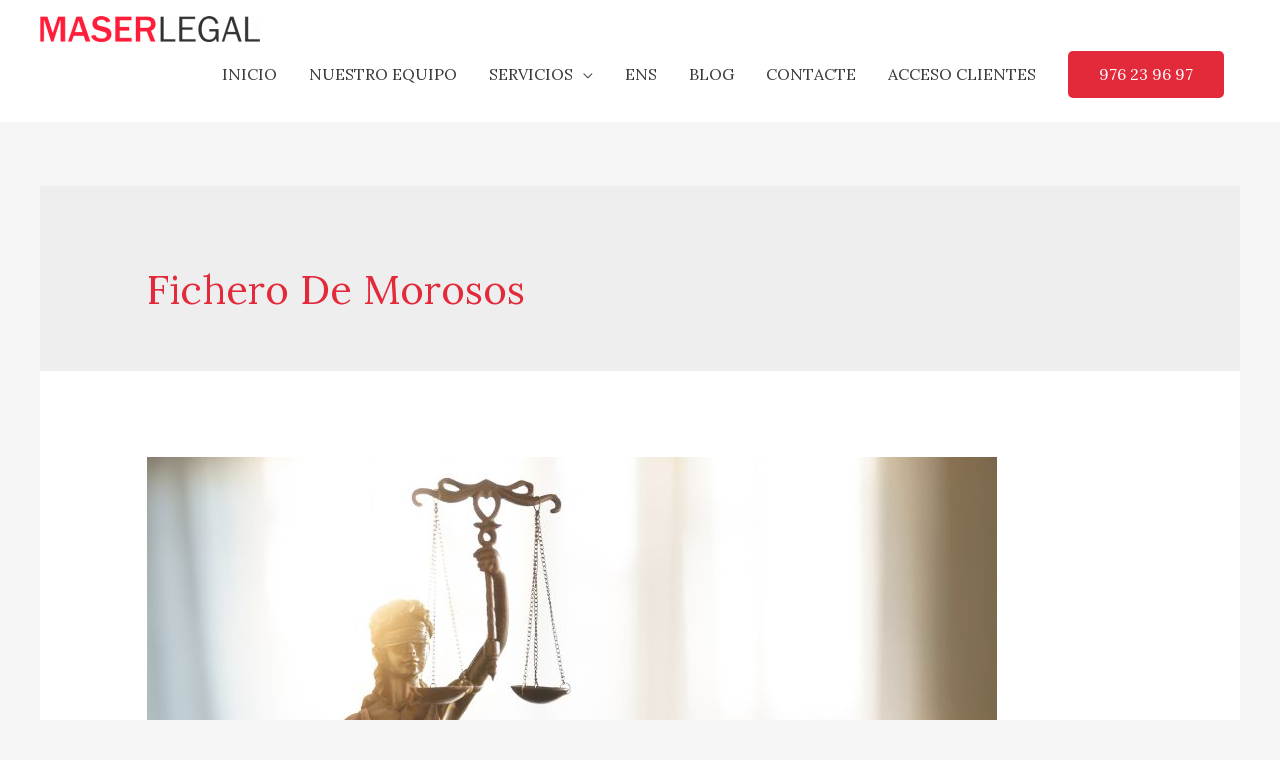

--- FILE ---
content_type: text/html; charset=UTF-8
request_url: https://maserlegal.es/category/fichero-de-morosos/
body_size: 94020
content:
<!DOCTYPE html>
<html lang="es" prefix="og: https://ogp.me/ns#">
<head>
	<!-- Google Tag Manager -->
<script>(function(w,d,s,l,i){w[l]=w[l]||[];w[l].push({'gtm.start':
new Date().getTime(),event:'gtm.js'});var f=d.getElementsByTagName(s)[0],
j=d.createElement(s),dl=l!='dataLayer'?'&l='+l:'';j.async=true;j.src=
'https://www.googletagmanager.com/gtm.js?id='+i+dl;f.parentNode.insertBefore(j,f);
})(window,document,'script','dataLayer','GTM-56ZPJR6');</script>
<!-- End Google Tag Manager -->
<meta charset="UTF-8">
<meta name="viewport" content="width=device-width, initial-scale=1">
<link rel="profile" href="https://gmpg.org/xfn/11">




<!-- Optimización para motores de búsqueda de Rank Math - https://s.rankmath.com/home -->
<title>Fichero de morosos - Protección de Datos Zaragoza - RGPD, LOPD,</title><link rel="preload" as="style" href="https://fonts.googleapis.com/css?family=Lora%3A400&#038;display=swap" /><link rel="stylesheet" href="https://fonts.googleapis.com/css?family=Lora%3A400&#038;display=swap" media="print" onload="this.media='all'" /><noscript><link rel="stylesheet" href="https://fonts.googleapis.com/css?family=Lora%3A400&#038;display=swap" /></noscript><link rel="stylesheet" href="https://maserlegal.es/wp-content/cache/min/1/1beea6f4e0e537d4fea8f2645ef05d3d.css" media="all" data-minify="1" />
<meta name="robots" content="follow, noindex"/>
<meta property="og:locale" content="es_ES" />
<meta property="og:type" content="article" />
<meta property="og:title" content="Fichero de morosos - Protección de Datos Zaragoza - RGPD, LOPD," />
<meta property="og:url" content="https://maserlegal.es/category/fichero-de-morosos/" />
<meta property="og:site_name" content="Protección de Datos Zaragoza - RGPD, LOPD," />
<meta name="twitter:card" content="summary_large_image" />
<meta name="twitter:title" content="Fichero de morosos - Protección de Datos Zaragoza - RGPD, LOPD," />
<meta name="twitter:label1" content="Entradas" />
<meta name="twitter:data1" content="2" />
<script type="application/ld+json" class="rank-math-schema">{"@context":"https://schema.org","@graph":[{"@type":"Place","@id":"https://maserlegal.es/#place","geo":{"@type":"GeoCoordinates","latitude":"41.6515631123464","longitude":" -0.8820537012245285"},"hasMap":"https://www.google.com/maps/search/?api=1&amp;query=41.6515631123464, -0.8820537012245285","address":{"@type":"PostalAddress","streetAddress":"Paseo de la Independencia, 8, 5\u00ba D","addressLocality":"Zaragoza","addressRegion":"Arag\u00f3n","postalCode":"50004","addressCountry":"Espa\u00f1a"}},{"@type":"LegalService","@id":"https://maserlegal.es/#organization","name":"Protecci\u00f3n de Datos Zaragoza - RGPD, LOPD,","url":"https://maserlegal.es","address":{"@type":"PostalAddress","streetAddress":"Paseo de la Independencia, 8, 5\u00ba D","addressLocality":"Zaragoza","addressRegion":"Arag\u00f3n","postalCode":"50004","addressCountry":"Espa\u00f1a"},"logo":{"@type":"ImageObject","@id":"https://maserlegal.es/#logo","url":"https://maserlegal.es/wp-content/uploads/2019/08/agencialopd.png","contentUrl":"https://maserlegal.es/wp-content/uploads/2019/08/agencialopd.png","caption":"Protecci\u00f3n de Datos Zaragoza - RGPD, LOPD,","inLanguage":"es","width":"417","height":"50"},"openingHours":["Monday,Tuesday,Wednesday,Thursday,Friday 08:30-14:30"],"location":{"@id":"https://maserlegal.es/#place"},"image":{"@id":"https://maserlegal.es/#logo"},"telephone":"+34 976 23 96 97"},{"@type":"WebSite","@id":"https://maserlegal.es/#website","url":"https://maserlegal.es","name":"Protecci\u00f3n de Datos Zaragoza - RGPD, LOPD,","publisher":{"@id":"https://maserlegal.es/#organization"},"inLanguage":"es"},{"@type":"BreadcrumbList","@id":"https://maserlegal.es/category/fichero-de-morosos/#breadcrumb","itemListElement":[{"@type":"ListItem","position":"1","item":{"@id":"https://maserlegal.es","name":"Home"}},{"@type":"ListItem","position":"2","item":{"@id":"https://maserlegal.es/category/fichero-de-morosos/","name":"Fichero de morosos"}}]},{"@type":"CollectionPage","@id":"https://maserlegal.es/category/fichero-de-morosos/#webpage","url":"https://maserlegal.es/category/fichero-de-morosos/","name":"Fichero de morosos - Protecci\u00f3n de Datos Zaragoza - RGPD, LOPD,","isPartOf":{"@id":"https://maserlegal.es/#website"},"inLanguage":"es","breadcrumb":{"@id":"https://maserlegal.es/category/fichero-de-morosos/#breadcrumb"}}]}</script>
<!-- /Plugin Rank Math WordPress SEO -->

<link rel='dns-prefetch' href='//fonts.googleapis.com' />
<link href='https://fonts.gstatic.com' crossorigin rel='preconnect' />
<link rel="alternate" type="application/rss+xml" title="Protección de Datos Zaragoza - RGPD, LOPD, &raquo; Feed" href="https://maserlegal.es/feed/" />
<link rel="alternate" type="application/rss+xml" title="Protección de Datos Zaragoza - RGPD, LOPD, &raquo; Feed de los comentarios" href="https://maserlegal.es/comments/feed/" />
<link rel="alternate" type="application/rss+xml" title="Protección de Datos Zaragoza - RGPD, LOPD, &raquo; Categoría Fichero de morosos del feed" href="https://maserlegal.es/category/fichero-de-morosos/feed/" />
<style>
img.wp-smiley,
img.emoji {
	display: inline !important;
	border: none !important;
	box-shadow: none !important;
	height: 1em !important;
	width: 1em !important;
	margin: 0 0.07em !important;
	vertical-align: -0.1em !important;
	background: none !important;
	padding: 0 !important;
}
</style>
	

<style id='astra-theme-css-inline-css'>
.ast-no-sidebar .entry-content .alignfull {margin-left: calc( -50vw + 50%);margin-right: calc( -50vw + 50%);max-width: 100vw;width: 100vw;}.ast-no-sidebar .entry-content .alignwide {margin-left: calc(-41vw + 50%);margin-right: calc(-41vw + 50%);max-width: unset;width: unset;}.ast-no-sidebar .entry-content .alignfull .alignfull,.ast-no-sidebar .entry-content .alignfull .alignwide,.ast-no-sidebar .entry-content .alignwide .alignfull,.ast-no-sidebar .entry-content .alignwide .alignwide,.ast-no-sidebar .entry-content .wp-block-column .alignfull,.ast-no-sidebar .entry-content .wp-block-column .alignwide{width: 100%;margin-left: auto;margin-right: auto;}.wp-block-gallery,.blocks-gallery-grid {margin: 0;}.wp-block-separator {max-width: 100px;}.wp-block-separator.is-style-wide,.wp-block-separator.is-style-dots {max-width: none;}.entry-content .has-2-columns .wp-block-column:first-child {padding-right: 10px;}.entry-content .has-2-columns .wp-block-column:last-child {padding-left: 10px;}@media (max-width: 782px) {.entry-content .wp-block-columns .wp-block-column {flex-basis: 100%;}.entry-content .has-2-columns .wp-block-column:first-child {padding-right: 0;}.entry-content .has-2-columns .wp-block-column:last-child {padding-left: 0;}}body .entry-content .wp-block-latest-posts {margin-left: 0;}body .entry-content .wp-block-latest-posts li {list-style: none;}.ast-no-sidebar .ast-container .entry-content .wp-block-latest-posts {margin-left: 0;}.ast-header-break-point .entry-content .alignwide {margin-left: auto;margin-right: auto;}.entry-content .blocks-gallery-item img {margin-bottom: auto;}.wp-block-pullquote {border-top: 4px solid #555d66;border-bottom: 4px solid #555d66;color: #40464d;}:root{--ast-container-default-xlg-padding:6.67em;--ast-container-default-lg-padding:5.67em;--ast-container-default-slg-padding:4.34em;--ast-container-default-md-padding:3.34em;--ast-container-default-sm-padding:6.67em;--ast-container-default-xs-padding:2.4em;--ast-container-default-xxs-padding:1.4em;}html{font-size:100%;}a,.page-title{color:#e32a3a;}a:hover,a:focus{color:#304771;}body,button,input,select,textarea,.ast-button,.ast-custom-button{font-family:'Lora',serif;font-weight:400;font-size:16px;font-size:1rem;}blockquote{color:#000000;}h1,.entry-content h1,.entry-content h1 a,h2,.entry-content h2,.entry-content h2 a,h3,.entry-content h3,.entry-content h3 a,h4,.entry-content h4,.entry-content h4 a,h5,.entry-content h5,.entry-content h5 a,h6,.entry-content h6,.entry-content h6 a,.site-title,.site-title a{text-transform:capitalize;}.site-title{font-size:35px;font-size:2.1875rem;display:none;}header .custom-logo-link img{max-width:220px;}.astra-logo-svg{width:220px;}.ast-archive-description .ast-archive-title{font-size:40px;font-size:2.5rem;}.site-header .site-description{font-size:15px;font-size:0.9375rem;display:none;}.entry-title{font-size:30px;font-size:1.875rem;}h1,.entry-content h1,.entry-content h1 a{font-size:40px;font-size:2.5rem;text-transform:capitalize;}h2,.entry-content h2,.entry-content h2 a{font-size:35px;font-size:2.1875rem;text-transform:capitalize;}h3,.entry-content h3,.entry-content h3 a{font-size:22px;font-size:1.375rem;text-transform:capitalize;}h4,.entry-content h4,.entry-content h4 a{font-size:22px;font-size:1.375rem;text-transform:capitalize;}h5,.entry-content h5,.entry-content h5 a{font-size:18px;font-size:1.125rem;text-transform:capitalize;}h6,.entry-content h6,.entry-content h6 a{font-size:15px;font-size:0.9375rem;text-transform:capitalize;}.ast-single-post .entry-title,.page-title{font-size:30px;font-size:1.875rem;}::selection{background-color:#e32a3a;color:#ffffff;}body,h1,.entry-title a,.entry-content h1,.entry-content h1 a,h2,.entry-content h2,.entry-content h2 a,h3,.entry-content h3,.entry-content h3 a,h4,.entry-content h4,.entry-content h4 a,h5,.entry-content h5,.entry-content h5 a,h6,.entry-content h6,.entry-content h6 a{color:#3a3a3a;}.tagcloud a:hover,.tagcloud a:focus,.tagcloud a.current-item{color:#ffffff;border-color:#e32a3a;background-color:#e32a3a;}input:focus,input[type="text"]:focus,input[type="email"]:focus,input[type="url"]:focus,input[type="password"]:focus,input[type="reset"]:focus,input[type="search"]:focus,textarea:focus{border-color:#e32a3a;}input[type="radio"]:checked,input[type=reset],input[type="checkbox"]:checked,input[type="checkbox"]:hover:checked,input[type="checkbox"]:focus:checked,input[type=range]::-webkit-slider-thumb{border-color:#e32a3a;background-color:#e32a3a;box-shadow:none;}.site-footer a:hover + .post-count,.site-footer a:focus + .post-count{background:#e32a3a;border-color:#e32a3a;}.single .nav-links .nav-previous,.single .nav-links .nav-next{color:#e32a3a;}.entry-meta,.entry-meta *{line-height:1.45;color:#e32a3a;}.entry-meta a:hover,.entry-meta a:hover *,.entry-meta a:focus,.entry-meta a:focus *,.page-links > .page-link,.page-links .page-link:hover,.post-navigation a:hover{color:#304771;}#cat option,.secondary .calendar_wrap thead a,.secondary .calendar_wrap thead a:visited{color:#e32a3a;}.secondary .calendar_wrap #today,.ast-progress-val span{background:#e32a3a;}.secondary a:hover + .post-count,.secondary a:focus + .post-count{background:#e32a3a;border-color:#e32a3a;}.calendar_wrap #today > a{color:#ffffff;}.page-links .page-link,.single .post-navigation a{color:#e32a3a;}.widget-title{font-size:22px;font-size:1.375rem;color:#3a3a3a;}.single .ast-author-details .author-title{color:#304771;}.main-header-menu .menu-link,.ast-header-custom-item a{color:#3a3a3a;}.main-header-menu .menu-item:hover > .menu-link,.main-header-menu .menu-item:hover > .ast-menu-toggle,.main-header-menu .ast-masthead-custom-menu-items a:hover,.main-header-menu .menu-item.focus > .menu-link,.main-header-menu .menu-item.focus > .ast-menu-toggle,.main-header-menu .current-menu-item > .menu-link,.main-header-menu .current-menu-ancestor > .menu-link,.main-header-menu .current-menu-item > .ast-menu-toggle,.main-header-menu .current-menu-ancestor > .ast-menu-toggle{color:#e32a3a;}.header-main-layout-3 .ast-main-header-bar-alignment{margin-right:auto;}.header-main-layout-2 .site-header-section-left .ast-site-identity{text-align:left;}.site-logo-img img{ transition:all 0.2s linear;}.ast-header-break-point .ast-mobile-menu-buttons-minimal.menu-toggle{background:transparent;color:#e32a3a;}.ast-header-break-point .ast-mobile-menu-buttons-outline.menu-toggle{background:transparent;border:1px solid #e32a3a;color:#e32a3a;}.ast-header-break-point .ast-mobile-menu-buttons-fill.menu-toggle{background:#e32a3a;color:#ffffff;}.ast-small-footer > .ast-footer-overlay{background-color:#283d62;;}.footer-adv .footer-adv-overlay{border-top-style:solid;border-top-color:#7a7a7a;}.footer-adv-overlay{background-color:#304771;;}.wp-block-buttons.aligncenter{justify-content:center;}@media (max-width:782px){.entry-content .wp-block-columns .wp-block-column{margin-left:0px;}}.wp-block-image.aligncenter{margin-left:auto;margin-right:auto;}.wp-block-table.aligncenter{margin-left:auto;margin-right:auto;}@media (max-width:768px){.ast-separate-container #primary,.ast-separate-container #secondary{padding:1.5em 0;}#primary,#secondary{padding:1.5em 0;margin:0;}.ast-left-sidebar #content > .ast-container{display:flex;flex-direction:column-reverse;width:100%;}.ast-separate-container .ast-article-post,.ast-separate-container .ast-article-single{padding:1.5em 2.14em;}.ast-author-box img.avatar{margin:20px 0 0 0;}}@media (min-width:769px){.ast-separate-container.ast-right-sidebar #primary,.ast-separate-container.ast-left-sidebar #primary{border:0;}.search-no-results.ast-separate-container #primary{margin-bottom:4em;}}.menu-toggle,button,.ast-button,.ast-custom-button,.button,input#submit,input[type="button"],input[type="submit"],input[type="reset"]{color:#ffffff;border-color:#e32a3a;background-color:#e32a3a;border-radius:5px;padding-top:9px;padding-right:31px;padding-bottom:9px;padding-left:31px;font-family:inherit;font-weight:inherit;}button:focus,.menu-toggle:hover,button:hover,.ast-button:hover,.ast-custom-button:hover .button:hover,.ast-custom-button:hover,input[type=reset]:hover,input[type=reset]:focus,input#submit:hover,input#submit:focus,input[type="button"]:hover,input[type="button"]:focus,input[type="submit"]:hover,input[type="submit"]:focus{color:#ffffff;background-color:#3a3a3a;border-color:#3a3a3a;}@media (min-width:544px){.ast-container{max-width:100%;}}@media (max-width:544px){.ast-separate-container .ast-article-post,.ast-separate-container .ast-article-single,.ast-separate-container .comments-title,.ast-separate-container .ast-archive-description{padding:1.5em 1em;}.ast-separate-container #content .ast-container{padding-left:0.54em;padding-right:0.54em;}.ast-separate-container .ast-comment-list li.depth-1{padding:1.5em 1em;margin-bottom:1.5em;}.ast-separate-container .ast-comment-list .bypostauthor{padding:.5em;}.ast-search-menu-icon.ast-dropdown-active .search-field{width:170px;}.site-branding img,.site-header .site-logo-img .custom-logo-link img{max-width:100%;}}@media (max-width:768px){.ast-mobile-header-stack .main-header-bar .ast-search-menu-icon{display:inline-block;}.ast-header-break-point.ast-header-custom-item-outside .ast-mobile-header-stack .main-header-bar .ast-search-icon{margin:0;}.ast-comment-avatar-wrap img{max-width:2.5em;}.ast-separate-container .ast-comment-list li.depth-1{padding:1.5em 2.14em;}.ast-separate-container .comment-respond{padding:2em 2.14em;}.ast-comment-meta{padding:0 1.8888em 1.3333em;}}.ast-no-sidebar.ast-separate-container .entry-content .alignfull {margin-left: -6.67em;margin-right: -6.67em;width: auto;}@media (max-width: 1200px) {.ast-no-sidebar.ast-separate-container .entry-content .alignfull {margin-left: -2.4em;margin-right: -2.4em;}}@media (max-width: 768px) {.ast-no-sidebar.ast-separate-container .entry-content .alignfull {margin-left: -2.14em;margin-right: -2.14em;}}@media (max-width: 544px) {.ast-no-sidebar.ast-separate-container .entry-content .alignfull {margin-left: -1em;margin-right: -1em;}}.ast-no-sidebar.ast-separate-container .entry-content .alignwide {margin-left: -20px;margin-right: -20px;}.ast-no-sidebar.ast-separate-container .entry-content .wp-block-column .alignfull,.ast-no-sidebar.ast-separate-container .entry-content .wp-block-column .alignwide {margin-left: auto;margin-right: auto;width: 100%;}@media (max-width:768px){.site-title{display:none;}.ast-archive-description .ast-archive-title{font-size:40px;}.site-header .site-description{display:none;}.entry-title{font-size:30px;}h1,.entry-content h1,.entry-content h1 a{font-size:30px;}h2,.entry-content h2,.entry-content h2 a{font-size:25px;}h3,.entry-content h3,.entry-content h3 a{font-size:20px;}.ast-single-post .entry-title,.page-title{font-size:30px;}}@media (max-width:544px){.site-title{display:none;}.ast-archive-description .ast-archive-title{font-size:40px;}.site-header .site-description{display:none;}.entry-title{font-size:30px;}h1,.entry-content h1,.entry-content h1 a{font-size:30px;}h2,.entry-content h2,.entry-content h2 a{font-size:25px;}h3,.entry-content h3,.entry-content h3 a{font-size:20px;}.ast-single-post .entry-title,.page-title{font-size:30px;}}@media (max-width:768px){html{font-size:91.2%;}}@media (max-width:544px){html{font-size:91.2%;}}@media (min-width:769px){.ast-container{max-width:1240px;}}@font-face {font-family: "Astra";src: url(https://maserlegal.es/wp-content/themes/astra/assets/fonts/astra.woff) format("woff"),url(https://maserlegal.es/wp-content/themes/astra/assets/fonts/astra.ttf) format("truetype"),url(https://maserlegal.es/wp-content/themes/astra/assets/fonts/astra.svg#astra) format("svg");font-weight: normal;font-style: normal;font-display: fallback;}@media (max-width:921px) {.main-header-bar .main-header-bar-navigation{display:none;}}.ast-desktop .main-header-menu.submenu-with-border .sub-menu,.ast-desktop .main-header-menu.submenu-with-border .astra-full-megamenu-wrapper{border-color:#eaeaea;}.ast-desktop .main-header-menu.submenu-with-border .sub-menu{border-top-width:1px;border-right-width:1px;border-left-width:1px;border-bottom-width:1px;border-style:solid;}.ast-desktop .main-header-menu.submenu-with-border .sub-menu .sub-menu{top:-1px;}.ast-desktop .main-header-menu.submenu-with-border .sub-menu .menu-link,.ast-desktop .main-header-menu.submenu-with-border .children .menu-link{border-bottom-width:1px;border-style:solid;border-color:#eaeaea;}@media (min-width:769px){.main-header-menu .sub-menu .menu-item.ast-left-align-sub-menu:hover > .sub-menu,.main-header-menu .sub-menu .menu-item.ast-left-align-sub-menu.focus > .sub-menu{margin-left:-2px;}}.ast-small-footer{border-top-style:solid;border-top-width:0px;border-top-color:#fff;}.ast-header-break-point .main-navigation ul .button-custom-menu-item .menu-link {padding: 0 20px;display: inline-block;width: 100%;border-bottom-width: 1px;border-style: solid;border-color: #eaeaea;}.button-custom-menu-item .ast-custom-button-link .ast-custom-button {font-size: inherit;font-family: inherit;font-weight: inherit;}.button-custom-menu-item .ast-custom-button-link .ast-custom-button:hover {transition: all 0.1s ease-in-out;}.ast-header-break-point.ast-header-custom-item-inside .main-header-bar .main-header-bar-navigation .ast-search-icon {display: none;}.ast-header-break-point.ast-header-custom-item-inside .main-header-bar .ast-search-menu-icon .search-form {padding: 0;display: block;overflow: hidden;}.ast-header-break-point .ast-header-custom-item .widget:last-child {margin-bottom: 1em;}.ast-header-custom-item .widget {margin: 0.5em;display: inline-block;vertical-align: middle;}.ast-header-custom-item .widget p {margin-bottom: 0;}.ast-header-custom-item .widget li {width: auto;}.ast-header-custom-item-inside .button-custom-menu-item .menu-link {display: none;}.ast-header-custom-item-inside.ast-header-break-point .button-custom-menu-item .ast-custom-button-link {display: none;}.ast-header-custom-item-inside.ast-header-break-point .button-custom-menu-item .menu-link {display: block;}.ast-header-break-point.ast-header-custom-item-outside .main-header-bar .ast-search-icon {margin-right: 1em;}.ast-header-break-point.ast-header-custom-item-inside .main-header-bar .ast-search-menu-icon .search-field,.ast-header-break-point.ast-header-custom-item-inside .main-header-bar .ast-search-menu-icon.ast-inline-search .search-field {width: 100%;padding-right: 5.5em;}.ast-header-break-point.ast-header-custom-item-inside .main-header-bar .ast-search-menu-icon .search-submit {display: block;position: absolute;height: 100%;top: 0;right: 0;padding: 0 1em;border-radius: 0;}.ast-header-break-point .ast-header-custom-item .ast-masthead-custom-menu-items {padding-left: 20px;padding-right: 20px;margin-bottom: 1em;margin-top: 1em;}.ast-header-custom-item-inside.ast-header-break-point .button-custom-menu-item {padding-left: 0;padding-right: 0;margin-top: 0;margin-bottom: 0;}.astra-icon-down_arrow::after {content: "\e900";font-family: Astra;}.astra-icon-close::after {content: "\e5cd";font-family: Astra;}.astra-icon-drag_handle::after {content: "\e25d";font-family: Astra;}.astra-icon-format_align_justify::after {content: "\e235";font-family: Astra;}.astra-icon-menu::after {content: "\e5d2";font-family: Astra;}.astra-icon-reorder::after {content: "\e8fe";font-family: Astra;}.astra-icon-search::after {content: "\e8b6";font-family: Astra;}.astra-icon-zoom_in::after {content: "\e56b";font-family: Astra;}.astra-icon-check-circle::after {content: "\e901";font-family: Astra;}.astra-icon-shopping-cart::after {content: "\f07a";font-family: Astra;}.astra-icon-shopping-bag::after {content: "\f290";font-family: Astra;}.astra-icon-shopping-basket::after {content: "\f291";font-family: Astra;}.astra-icon-circle-o::after {content: "\e903";font-family: Astra;}.astra-icon-certificate::after {content: "\e902";font-family: Astra;}blockquote {padding: 1.2em;}:root .has-ast-global-color-0-color{color:var(--ast-global-color-0);}:root .has-ast-global-color-0-background-color{background-color:var(--ast-global-color-0);}:root .wp-block-button .has-ast-global-color-0-color{color:var(--ast-global-color-0);}:root .wp-block-button .has-ast-global-color-0-background-color{background-color:var(--ast-global-color-0);}:root .has-ast-global-color-1-color{color:var(--ast-global-color-1);}:root .has-ast-global-color-1-background-color{background-color:var(--ast-global-color-1);}:root .wp-block-button .has-ast-global-color-1-color{color:var(--ast-global-color-1);}:root .wp-block-button .has-ast-global-color-1-background-color{background-color:var(--ast-global-color-1);}:root .has-ast-global-color-2-color{color:var(--ast-global-color-2);}:root .has-ast-global-color-2-background-color{background-color:var(--ast-global-color-2);}:root .wp-block-button .has-ast-global-color-2-color{color:var(--ast-global-color-2);}:root .wp-block-button .has-ast-global-color-2-background-color{background-color:var(--ast-global-color-2);}:root .has-ast-global-color-3-color{color:var(--ast-global-color-3);}:root .has-ast-global-color-3-background-color{background-color:var(--ast-global-color-3);}:root .wp-block-button .has-ast-global-color-3-color{color:var(--ast-global-color-3);}:root .wp-block-button .has-ast-global-color-3-background-color{background-color:var(--ast-global-color-3);}:root .has-ast-global-color-4-color{color:var(--ast-global-color-4);}:root .has-ast-global-color-4-background-color{background-color:var(--ast-global-color-4);}:root .wp-block-button .has-ast-global-color-4-color{color:var(--ast-global-color-4);}:root .wp-block-button .has-ast-global-color-4-background-color{background-color:var(--ast-global-color-4);}:root .has-ast-global-color-5-color{color:var(--ast-global-color-5);}:root .has-ast-global-color-5-background-color{background-color:var(--ast-global-color-5);}:root .wp-block-button .has-ast-global-color-5-color{color:var(--ast-global-color-5);}:root .wp-block-button .has-ast-global-color-5-background-color{background-color:var(--ast-global-color-5);}:root .has-ast-global-color-6-color{color:var(--ast-global-color-6);}:root .has-ast-global-color-6-background-color{background-color:var(--ast-global-color-6);}:root .wp-block-button .has-ast-global-color-6-color{color:var(--ast-global-color-6);}:root .wp-block-button .has-ast-global-color-6-background-color{background-color:var(--ast-global-color-6);}:root .has-ast-global-color-7-color{color:var(--ast-global-color-7);}:root .has-ast-global-color-7-background-color{background-color:var(--ast-global-color-7);}:root .wp-block-button .has-ast-global-color-7-color{color:var(--ast-global-color-7);}:root .wp-block-button .has-ast-global-color-7-background-color{background-color:var(--ast-global-color-7);}:root .has-ast-global-color-8-color{color:var(--ast-global-color-8);}:root .has-ast-global-color-8-background-color{background-color:var(--ast-global-color-8);}:root .wp-block-button .has-ast-global-color-8-color{color:var(--ast-global-color-8);}:root .wp-block-button .has-ast-global-color-8-background-color{background-color:var(--ast-global-color-8);}:root{--ast-global-color-0:#0170B9;--ast-global-color-1:#3a3a3a;--ast-global-color-2:#3a3a3a;--ast-global-color-3:#4B4F58;--ast-global-color-4:#F5F5F5;--ast-global-color-5:#FFFFFF;--ast-global-color-6:#E5E5E5;--ast-global-color-7:#424242;--ast-global-color-8:#000000;}:root {--ast-border-color : #dddddd;}.ast-breadcrumbs .trail-browse,.ast-breadcrumbs .trail-items,.ast-breadcrumbs .trail-items li{display:inline-block;margin:0;padding:0;border:none;background:inherit;text-indent:0;}.ast-breadcrumbs .trail-browse{font-size:inherit;font-style:inherit;font-weight:inherit;color:inherit;}.ast-breadcrumbs .trail-items{list-style:none;}.trail-items li::after{padding:0 0.3em;content:"\00bb";}.trail-items li:last-of-type::after{display:none;}h1,.entry-content h1,h2,.entry-content h2,h3,.entry-content h3,h4,.entry-content h4,h5,.entry-content h5,h6,.entry-content h6{color:var(--ast-global-color-2);}.ast-header-break-point .main-header-bar{border-bottom-width:0px;}@media (min-width:769px){.main-header-bar{border-bottom-width:0px;}}.ast-flex{-webkit-align-content:center;-ms-flex-line-pack:center;align-content:center;-webkit-box-align:center;-webkit-align-items:center;-moz-box-align:center;-ms-flex-align:center;align-items:center;}.main-header-bar{padding:1em 0;}.ast-site-identity{padding:0;}.header-main-layout-1 .ast-flex.main-header-container,.header-main-layout-3 .ast-flex.main-header-container{-webkit-align-content:center;-ms-flex-line-pack:center;align-content:center;-webkit-box-align:center;-webkit-align-items:center;-moz-box-align:center;-ms-flex-align:center;align-items:center;}.header-main-layout-1 .ast-flex.main-header-container,.header-main-layout-3 .ast-flex.main-header-container{-webkit-align-content:center;-ms-flex-line-pack:center;align-content:center;-webkit-box-align:center;-webkit-align-items:center;-moz-box-align:center;-ms-flex-align:center;align-items:center;}.main-header-menu .sub-menu .menu-item.menu-item-has-children > .menu-link:after{position:absolute;right:1em;top:50%;transform:translate(0,-50%) rotate(270deg);}.ast-header-break-point .main-header-bar .main-header-bar-navigation .page_item_has_children > .ast-menu-toggle::before,.ast-header-break-point .main-header-bar .main-header-bar-navigation .menu-item-has-children > .ast-menu-toggle::before,.ast-mobile-popup-drawer .main-header-bar-navigation .menu-item-has-children>.ast-menu-toggle::before,.ast-header-break-point .ast-mobile-header-wrap .main-header-bar-navigation .menu-item-has-children > .ast-menu-toggle::before{font-weight:bold;content:"\e900";font-family:Astra;text-decoration:inherit;display:inline-block;}.ast-header-break-point .main-navigation ul.sub-menu .menu-item .menu-link:before{content:"\e900";font-family:Astra;font-size:.65em;text-decoration:inherit;display:inline-block;transform:translate(0,-2px) rotateZ(270deg);margin-right:5px;}.widget_search .search-form:after{font-family:Astra;font-size:1.2em;font-weight:normal;content:"\e8b6";position:absolute;top:50%;right:15px;transform:translate(0,-50%);}.astra-search-icon::before{content:"\e8b6";font-family:Astra;font-style:normal;font-weight:normal;text-decoration:inherit;text-align:center;-webkit-font-smoothing:antialiased;-moz-osx-font-smoothing:grayscale;z-index:3;}.main-header-bar .main-header-bar-navigation .page_item_has_children > a:after,.main-header-bar .main-header-bar-navigation .menu-item-has-children > a:after,.site-header-focus-item .main-header-bar-navigation .menu-item-has-children > .menu-link:after{content:"\e900";display:inline-block;font-family:Astra;font-size:.6rem;font-weight:bold;text-rendering:auto;-webkit-font-smoothing:antialiased;-moz-osx-font-smoothing:grayscale;margin-left:10px;line-height:normal;}.ast-mobile-popup-drawer .main-header-bar-navigation .ast-submenu-expanded>.ast-menu-toggle::before{transform:rotateX(180deg);}.ast-header-break-point .main-header-bar-navigation .menu-item-has-children > .menu-link:after{display:none;}.ast-separate-container .blog-layout-1,.ast-separate-container .blog-layout-2,.ast-separate-container .blog-layout-3{background-color:transparent;background-image:none;}.ast-separate-container .ast-article-post{background-color:#ffffff;;}.ast-separate-container .ast-article-single:not(.ast-related-post),.ast-separate-container .comments-area .comment-respond,.ast-separate-container .comments-area .ast-comment-list li,.ast-separate-container .ast-woocommerce-container,.ast-separate-container .error-404,.ast-separate-container .no-results,.single.ast-separate-container.ast-author-meta,.ast-separate-container .related-posts-title-wrapper,.ast-separate-container.ast-two-container #secondary .widget,.ast-separate-container .comments-count-wrapper,.ast-box-layout.ast-plain-container .site-content,.ast-padded-layout.ast-plain-container .site-content,.ast-separate-container .comments-area .comments-title{background-color:#ffffff;;}
</style>


<style id='global-styles-inline-css'>
body{--wp--preset--color--black: #000000;--wp--preset--color--cyan-bluish-gray: #abb8c3;--wp--preset--color--white: #ffffff;--wp--preset--color--pale-pink: #f78da7;--wp--preset--color--vivid-red: #cf2e2e;--wp--preset--color--luminous-vivid-orange: #ff6900;--wp--preset--color--luminous-vivid-amber: #fcb900;--wp--preset--color--light-green-cyan: #7bdcb5;--wp--preset--color--vivid-green-cyan: #00d084;--wp--preset--color--pale-cyan-blue: #8ed1fc;--wp--preset--color--vivid-cyan-blue: #0693e3;--wp--preset--color--vivid-purple: #9b51e0;--wp--preset--color--ast-global-color-0: var(--ast-global-color-0);--wp--preset--color--ast-global-color-1: var(--ast-global-color-1);--wp--preset--color--ast-global-color-2: var(--ast-global-color-2);--wp--preset--color--ast-global-color-3: var(--ast-global-color-3);--wp--preset--color--ast-global-color-4: var(--ast-global-color-4);--wp--preset--color--ast-global-color-5: var(--ast-global-color-5);--wp--preset--color--ast-global-color-6: var(--ast-global-color-6);--wp--preset--color--ast-global-color-7: var(--ast-global-color-7);--wp--preset--color--ast-global-color-8: var(--ast-global-color-8);--wp--preset--gradient--vivid-cyan-blue-to-vivid-purple: linear-gradient(135deg,rgba(6,147,227,1) 0%,rgb(155,81,224) 100%);--wp--preset--gradient--light-green-cyan-to-vivid-green-cyan: linear-gradient(135deg,rgb(122,220,180) 0%,rgb(0,208,130) 100%);--wp--preset--gradient--luminous-vivid-amber-to-luminous-vivid-orange: linear-gradient(135deg,rgba(252,185,0,1) 0%,rgba(255,105,0,1) 100%);--wp--preset--gradient--luminous-vivid-orange-to-vivid-red: linear-gradient(135deg,rgba(255,105,0,1) 0%,rgb(207,46,46) 100%);--wp--preset--gradient--very-light-gray-to-cyan-bluish-gray: linear-gradient(135deg,rgb(238,238,238) 0%,rgb(169,184,195) 100%);--wp--preset--gradient--cool-to-warm-spectrum: linear-gradient(135deg,rgb(74,234,220) 0%,rgb(151,120,209) 20%,rgb(207,42,186) 40%,rgb(238,44,130) 60%,rgb(251,105,98) 80%,rgb(254,248,76) 100%);--wp--preset--gradient--blush-light-purple: linear-gradient(135deg,rgb(255,206,236) 0%,rgb(152,150,240) 100%);--wp--preset--gradient--blush-bordeaux: linear-gradient(135deg,rgb(254,205,165) 0%,rgb(254,45,45) 50%,rgb(107,0,62) 100%);--wp--preset--gradient--luminous-dusk: linear-gradient(135deg,rgb(255,203,112) 0%,rgb(199,81,192) 50%,rgb(65,88,208) 100%);--wp--preset--gradient--pale-ocean: linear-gradient(135deg,rgb(255,245,203) 0%,rgb(182,227,212) 50%,rgb(51,167,181) 100%);--wp--preset--gradient--electric-grass: linear-gradient(135deg,rgb(202,248,128) 0%,rgb(113,206,126) 100%);--wp--preset--gradient--midnight: linear-gradient(135deg,rgb(2,3,129) 0%,rgb(40,116,252) 100%);--wp--preset--duotone--dark-grayscale: url('#wp-duotone-dark-grayscale');--wp--preset--duotone--grayscale: url('#wp-duotone-grayscale');--wp--preset--duotone--purple-yellow: url('#wp-duotone-purple-yellow');--wp--preset--duotone--blue-red: url('#wp-duotone-blue-red');--wp--preset--duotone--midnight: url('#wp-duotone-midnight');--wp--preset--duotone--magenta-yellow: url('#wp-duotone-magenta-yellow');--wp--preset--duotone--purple-green: url('#wp-duotone-purple-green');--wp--preset--duotone--blue-orange: url('#wp-duotone-blue-orange');--wp--preset--font-size--small: 13px;--wp--preset--font-size--medium: 20px;--wp--preset--font-size--large: 36px;--wp--preset--font-size--x-large: 42px;}body { margin: 0; }body{--wp--style--block-gap: 24px;}.wp-site-blocks > .alignleft { float: left; margin-right: 2em; }.wp-site-blocks > .alignright { float: right; margin-left: 2em; }.wp-site-blocks > .aligncenter { justify-content: center; margin-left: auto; margin-right: auto; }.wp-site-blocks > * { margin-block-start: 0; margin-block-end: 0; }.wp-site-blocks > * + * { margin-block-start: var( --wp--style--block-gap ); }.has-black-color{color: var(--wp--preset--color--black) !important;}.has-cyan-bluish-gray-color{color: var(--wp--preset--color--cyan-bluish-gray) !important;}.has-white-color{color: var(--wp--preset--color--white) !important;}.has-pale-pink-color{color: var(--wp--preset--color--pale-pink) !important;}.has-vivid-red-color{color: var(--wp--preset--color--vivid-red) !important;}.has-luminous-vivid-orange-color{color: var(--wp--preset--color--luminous-vivid-orange) !important;}.has-luminous-vivid-amber-color{color: var(--wp--preset--color--luminous-vivid-amber) !important;}.has-light-green-cyan-color{color: var(--wp--preset--color--light-green-cyan) !important;}.has-vivid-green-cyan-color{color: var(--wp--preset--color--vivid-green-cyan) !important;}.has-pale-cyan-blue-color{color: var(--wp--preset--color--pale-cyan-blue) !important;}.has-vivid-cyan-blue-color{color: var(--wp--preset--color--vivid-cyan-blue) !important;}.has-vivid-purple-color{color: var(--wp--preset--color--vivid-purple) !important;}.has-ast-global-color-0-color{color: var(--wp--preset--color--ast-global-color-0) !important;}.has-ast-global-color-1-color{color: var(--wp--preset--color--ast-global-color-1) !important;}.has-ast-global-color-2-color{color: var(--wp--preset--color--ast-global-color-2) !important;}.has-ast-global-color-3-color{color: var(--wp--preset--color--ast-global-color-3) !important;}.has-ast-global-color-4-color{color: var(--wp--preset--color--ast-global-color-4) !important;}.has-ast-global-color-5-color{color: var(--wp--preset--color--ast-global-color-5) !important;}.has-ast-global-color-6-color{color: var(--wp--preset--color--ast-global-color-6) !important;}.has-ast-global-color-7-color{color: var(--wp--preset--color--ast-global-color-7) !important;}.has-ast-global-color-8-color{color: var(--wp--preset--color--ast-global-color-8) !important;}.has-black-background-color{background-color: var(--wp--preset--color--black) !important;}.has-cyan-bluish-gray-background-color{background-color: var(--wp--preset--color--cyan-bluish-gray) !important;}.has-white-background-color{background-color: var(--wp--preset--color--white) !important;}.has-pale-pink-background-color{background-color: var(--wp--preset--color--pale-pink) !important;}.has-vivid-red-background-color{background-color: var(--wp--preset--color--vivid-red) !important;}.has-luminous-vivid-orange-background-color{background-color: var(--wp--preset--color--luminous-vivid-orange) !important;}.has-luminous-vivid-amber-background-color{background-color: var(--wp--preset--color--luminous-vivid-amber) !important;}.has-light-green-cyan-background-color{background-color: var(--wp--preset--color--light-green-cyan) !important;}.has-vivid-green-cyan-background-color{background-color: var(--wp--preset--color--vivid-green-cyan) !important;}.has-pale-cyan-blue-background-color{background-color: var(--wp--preset--color--pale-cyan-blue) !important;}.has-vivid-cyan-blue-background-color{background-color: var(--wp--preset--color--vivid-cyan-blue) !important;}.has-vivid-purple-background-color{background-color: var(--wp--preset--color--vivid-purple) !important;}.has-ast-global-color-0-background-color{background-color: var(--wp--preset--color--ast-global-color-0) !important;}.has-ast-global-color-1-background-color{background-color: var(--wp--preset--color--ast-global-color-1) !important;}.has-ast-global-color-2-background-color{background-color: var(--wp--preset--color--ast-global-color-2) !important;}.has-ast-global-color-3-background-color{background-color: var(--wp--preset--color--ast-global-color-3) !important;}.has-ast-global-color-4-background-color{background-color: var(--wp--preset--color--ast-global-color-4) !important;}.has-ast-global-color-5-background-color{background-color: var(--wp--preset--color--ast-global-color-5) !important;}.has-ast-global-color-6-background-color{background-color: var(--wp--preset--color--ast-global-color-6) !important;}.has-ast-global-color-7-background-color{background-color: var(--wp--preset--color--ast-global-color-7) !important;}.has-ast-global-color-8-background-color{background-color: var(--wp--preset--color--ast-global-color-8) !important;}.has-black-border-color{border-color: var(--wp--preset--color--black) !important;}.has-cyan-bluish-gray-border-color{border-color: var(--wp--preset--color--cyan-bluish-gray) !important;}.has-white-border-color{border-color: var(--wp--preset--color--white) !important;}.has-pale-pink-border-color{border-color: var(--wp--preset--color--pale-pink) !important;}.has-vivid-red-border-color{border-color: var(--wp--preset--color--vivid-red) !important;}.has-luminous-vivid-orange-border-color{border-color: var(--wp--preset--color--luminous-vivid-orange) !important;}.has-luminous-vivid-amber-border-color{border-color: var(--wp--preset--color--luminous-vivid-amber) !important;}.has-light-green-cyan-border-color{border-color: var(--wp--preset--color--light-green-cyan) !important;}.has-vivid-green-cyan-border-color{border-color: var(--wp--preset--color--vivid-green-cyan) !important;}.has-pale-cyan-blue-border-color{border-color: var(--wp--preset--color--pale-cyan-blue) !important;}.has-vivid-cyan-blue-border-color{border-color: var(--wp--preset--color--vivid-cyan-blue) !important;}.has-vivid-purple-border-color{border-color: var(--wp--preset--color--vivid-purple) !important;}.has-ast-global-color-0-border-color{border-color: var(--wp--preset--color--ast-global-color-0) !important;}.has-ast-global-color-1-border-color{border-color: var(--wp--preset--color--ast-global-color-1) !important;}.has-ast-global-color-2-border-color{border-color: var(--wp--preset--color--ast-global-color-2) !important;}.has-ast-global-color-3-border-color{border-color: var(--wp--preset--color--ast-global-color-3) !important;}.has-ast-global-color-4-border-color{border-color: var(--wp--preset--color--ast-global-color-4) !important;}.has-ast-global-color-5-border-color{border-color: var(--wp--preset--color--ast-global-color-5) !important;}.has-ast-global-color-6-border-color{border-color: var(--wp--preset--color--ast-global-color-6) !important;}.has-ast-global-color-7-border-color{border-color: var(--wp--preset--color--ast-global-color-7) !important;}.has-ast-global-color-8-border-color{border-color: var(--wp--preset--color--ast-global-color-8) !important;}.has-vivid-cyan-blue-to-vivid-purple-gradient-background{background: var(--wp--preset--gradient--vivid-cyan-blue-to-vivid-purple) !important;}.has-light-green-cyan-to-vivid-green-cyan-gradient-background{background: var(--wp--preset--gradient--light-green-cyan-to-vivid-green-cyan) !important;}.has-luminous-vivid-amber-to-luminous-vivid-orange-gradient-background{background: var(--wp--preset--gradient--luminous-vivid-amber-to-luminous-vivid-orange) !important;}.has-luminous-vivid-orange-to-vivid-red-gradient-background{background: var(--wp--preset--gradient--luminous-vivid-orange-to-vivid-red) !important;}.has-very-light-gray-to-cyan-bluish-gray-gradient-background{background: var(--wp--preset--gradient--very-light-gray-to-cyan-bluish-gray) !important;}.has-cool-to-warm-spectrum-gradient-background{background: var(--wp--preset--gradient--cool-to-warm-spectrum) !important;}.has-blush-light-purple-gradient-background{background: var(--wp--preset--gradient--blush-light-purple) !important;}.has-blush-bordeaux-gradient-background{background: var(--wp--preset--gradient--blush-bordeaux) !important;}.has-luminous-dusk-gradient-background{background: var(--wp--preset--gradient--luminous-dusk) !important;}.has-pale-ocean-gradient-background{background: var(--wp--preset--gradient--pale-ocean) !important;}.has-electric-grass-gradient-background{background: var(--wp--preset--gradient--electric-grass) !important;}.has-midnight-gradient-background{background: var(--wp--preset--gradient--midnight) !important;}.has-small-font-size{font-size: var(--wp--preset--font-size--small) !important;}.has-medium-font-size{font-size: var(--wp--preset--font-size--medium) !important;}.has-large-font-size{font-size: var(--wp--preset--font-size--large) !important;}.has-x-large-font-size{font-size: var(--wp--preset--font-size--x-large) !important;}
</style>

<style id='contact-form-7-inline-css'>
.wpcf7 .wpcf7-recaptcha iframe {margin-bottom: 0;}.wpcf7 .wpcf7-recaptcha[data-align="center"] > div {margin: 0 auto;}.wpcf7 .wpcf7-recaptcha[data-align="right"] > div {margin: 0 0 0 auto;}
</style>



<style id='ez-toc-inline-css'>
div#ez-toc-container .ez-toc-title {font-size: 120%;}div#ez-toc-container .ez-toc-title {font-weight: 500;}div#ez-toc-container ul li {font-size: 95%;}div#ez-toc-container ul li {font-weight: 500;}div#ez-toc-container nav ul ul li {font-size: 90%;}
.ez-toc-container-direction {direction: ltr;}.ez-toc-counter ul{counter-reset: item ;}.ez-toc-counter nav ul li a::before {content: counters(item, '.', decimal) '. ';display: inline-block;counter-increment: item;flex-grow: 0;flex-shrink: 0;margin-right: .2em; float: left; }.ez-toc-widget-direction {direction: ltr;}.ez-toc-widget-container ul{counter-reset: item ;}.ez-toc-widget-container nav ul li a::before {content: counters(item, '.', decimal) '. ';display: inline-block;counter-increment: item;flex-grow: 0;flex-shrink: 0;margin-right: .2em; float: left; }
</style>

<style id='astra-addon-css-inline-css'>
.ast-header-search .ast-search-menu-icon .search-field{border-radius:2px;}.ast-header-search .ast-search-menu-icon .search-submit{border-radius:2px;}.ast-header-search .ast-search-menu-icon .search-form{border-top-width:1px;border-bottom-width:1px;border-left-width:1px;border-right-width:1px;border-color:#ddd;border-radius:2px;}.ast-fullscreen-menu-enable.ast-header-break-point .main-header-bar-navigation .close:after,.ast-fullscreen-above-menu-enable.ast-header-break-point .ast-above-header-navigation-wrap .close:after,.ast-fullscreen-below-menu-enable.ast-header-break-point .ast-below-header-navigation-wrap .close:after{content:"\e5cd";display:inline-block;font-family:'Astra';font-size:2rem;text-rendering:auto;-webkit-font-smoothing:antialiased;-moz-osx-font-smoothing:grayscale;line-height:40px;height:40px;width:40px;text-align:center;margin:0;}.ast-flyout-above-menu-enable.ast-header-break-point .ast-above-header-navigation-wrap .close:after{content:"\e5cd";display:inline-block;font-family:'Astra';font-size:28px;text-rendering:auto;-webkit-font-smoothing:antialiased;-moz-osx-font-smoothing:grayscale;line-height:normal;}.ast-flyout-below-menu-enable.ast-header-break-point .ast-below-header-navigation-wrap .close:after{content:"\e5cd";display:inline-block;font-family:'Astra';font-size:28px;text-rendering:auto;-webkit-font-smoothing:antialiased;-moz-osx-font-smoothing:grayscale;line-height:normal;}.site-title,.site-title a{font-family:'Lora',serif;line-height:1.23em;}#secondary .widget-title,.woocommerce-page #secondary .widget .widget-title{font-family:'Lora',serif;line-height:1.23em;}.blog .entry-title,.blog .entry-title a,.archive .entry-title,.archive .entry-title a,.search .entry-title,.search .entry-title a{font-family:'Lora',serif;line-height:1.23em;}.ast-desktop .ast-mega-menu-enabled.ast-below-header-menu .menu-item .menu-link:hover,.ast-desktop .ast-mega-menu-enabled.ast-below-header-menu .menu-item .menu-link:focus{background-color:#575757;}.ast-desktop .ast-below-header-navigation .astra-megamenu-li .menu-item .menu-link:hover,.ast-desktop .ast-below-header-navigation .astra-megamenu-li .menu-item .menu-link:focus{color:#ffffff;}.ast-above-header-menu .astra-full-megamenu-wrapper{box-shadow:0 5px 20px rgba(0,0,0,0.06);}.ast-above-header-menu .astra-full-megamenu-wrapper .sub-menu,.ast-above-header-menu .astra-megamenu .sub-menu{box-shadow:none;}.ast-above-header-menu.ast-mega-menu-enabled.submenu-with-border .astra-full-megamenu-wrapper{border-color:#eaeaea;}.ast-below-header-menu.ast-mega-menu-enabled.submenu-with-border .astra-full-megamenu-wrapper{border-color:#ffffff;}.ast-below-header-menu .astra-full-megamenu-wrapper{box-shadow:0 5px 20px rgba(0,0,0,0.06);}.ast-below-header-menu .astra-full-megamenu-wrapper .sub-menu,.ast-below-header-menu .astra-megamenu .sub-menu{box-shadow:none;}.ast-desktop .main-header-menu.submenu-with-border .astra-megamenu,.ast-desktop .main-header-menu.ast-mega-menu-enabled.submenu-with-border .astra-full-megamenu-wrapper{border-top-width:1px;border-left-width:1px;border-right-width:1px;border-bottom-width:1px;border-style:solid;border-color:#eaeaea;}.main-header-menu.ast-mega-menu-enabled.submenu-with-border .astra-full-megamenu-wrapper{border-color:#eaeaea;}.ast-desktop .ast-mega-menu-enabled.main-header-menu .menu-item-heading > .menu-link{font-weight:700;font-size:1.1em;}.ast-desktop .ast-above-header .submenu-with-border .astra-full-megamenu-wrapper{border-top-width:1px;border-left-width:1px;border-right-width:1px;border-bottom-width:1px;border-style:solid;}.ast-desktop .ast-below-header .submenu-with-border .astra-full-megamenu-wrapper{border-top-width:1px;border-left-width:1px;border-right-width:1px;border-bottom-width:1px;border-style:solid;}.ast-desktop .ast-mega-menu-enabled.main-header-menu > .menu-item-has-children > .menu-link .sub-arrow:after,.ast-desktop .ast-mega-menu-enabled.ast-below-header-menu > .menu-item-has-children > .menu-link .sub-arrow:after,.ast-desktop .ast-mega-menu-enabled.ast-above-header-menu > .menu-item-has-children > .menu-link .sub-arrow:after{content:"\e900";display:inline-block;font-family:Astra;font-size:.6rem;font-weight:bold;text-rendering:auto;-webkit-font-smoothing:antialiased;-moz-osx-font-smoothing:grayscale;margin-left:10px;line-height:normal;}.ast-search-box.header-cover #close::before,.ast-search-box.full-screen #close::before{font-family:Astra;content:"\e5cd";display:inline-block;transition:transform .3s ease-in-out;}.site-header .ast-inline-search.ast-search-menu-icon .search-field {width: auto;}.ast-advanced-headers-different-logo .advanced-header-logo,.ast-header-break-point .ast-has-mobile-header-logo .advanced-header-logo{display:inline-block;}.ast-header-break-point.ast-advanced-headers-different-logo .ast-has-mobile-header-logo .ast-mobile-header-logo{display:none;}.ast-advanced-headers-layout{width:100%;}.ast-header-break-point .ast-advanced-headers-parallax{background-attachment:fixed;}#masthead .site-logo-img .astra-logo-svg,.ast-header-break-point #ast-fixed-header .site-logo-img .custom-logo-link img {max-width:220px;}.ast-sticky-main-shrink .ast-sticky-shrunk .main-header-bar{padding-top:0.5em;padding-bottom:0.5em;}.ast-sticky-main-shrink .ast-sticky-shrunk .main-header-bar .ast-site-identity{padding-top:0;padding-bottom:0;}.ast-transparent-header.ast-primary-sticky-header-active .main-header-bar-wrap .main-header-bar,.ast-primary-sticky-header-active .main-header-bar-wrap .main-header-bar,.ast-primary-sticky-header-active.ast-header-break-point .main-header-bar-wrap .main-header-bar,.ast-transparent-header.ast-primary-sticky-enabled .ast-main-header-wrap .main-header-bar.ast-header-sticked,.ast-primary-sticky-enabled .ast-main-header-wrap .main-header-bar.ast-header-sticked,.ast-primary-sticky-header-ast-primary-sticky-enabled .ast-main-header-wrap .main-header-bar.ast-header-sticked{background:rgba(255,255,255,1);backdrop-filter:unset;-webkit-backdrop-filter:unset;}.ast-primary-sticky-header-active .site-title a,.ast-primary-sticky-header-active .site-title a:focus,.ast-primary-sticky-header-active .site-title a:hover,.ast-primary-sticky-header-active .site-title a:visited{color:#222;}.ast-primary-sticky-header-active .site-header .site-description{color:#3a3a3a;}
</style>

<style id='rocket-lazyload-inline-css'>
.rll-youtube-player{position:relative;padding-bottom:56.23%;height:0;overflow:hidden;max-width:100%;}.rll-youtube-player:focus-within{outline: 2px solid currentColor;outline-offset: 5px;}.rll-youtube-player iframe{position:absolute;top:0;left:0;width:100%;height:100%;z-index:100;background:0 0}.rll-youtube-player img{bottom:0;display:block;left:0;margin:auto;max-width:100%;width:100%;position:absolute;right:0;top:0;border:none;height:auto;-webkit-transition:.4s all;-moz-transition:.4s all;transition:.4s all}.rll-youtube-player img:hover{-webkit-filter:brightness(75%)}.rll-youtube-player .play{height:100%;width:100%;left:0;top:0;position:absolute;background:url(https://maserlegal.es/wp-content/plugins/wp-rocket/assets/img/youtube.png) no-repeat center;background-color: transparent !important;cursor:pointer;border:none;}
</style>

<!--[if IE]>
<script src='https://maserlegal.es/wp-content/themes/astra/assets/js/minified/flexibility.min.js?ver=3.9.2' id='astra-flexibility-js'></script>
<script id='astra-flexibility-js-after'>
flexibility(document.documentElement);</script>
<![endif]-->
<script src='https://maserlegal.es/wp-includes/js/jquery/jquery.min.js?ver=3.6.0' id='jquery-core-js'></script>

<script id='link-juice-optimizer-js-extra'>
var php_vars = {"ljo_clase":"ljoptimizer"};
</script>

<link rel="https://api.w.org/" href="https://maserlegal.es/wp-json/" /><link rel="alternate" type="application/json" href="https://maserlegal.es/wp-json/wp/v2/categories/442" /><link rel="EditURI" type="application/rsd+xml" title="RSD" href="https://maserlegal.es/xmlrpc.php?rsd" />
<link rel="wlwmanifest" type="application/wlwmanifest+xml" href="https://maserlegal.es/wp-includes/wlwmanifest.xml" /> 
<meta name="generator" content="WordPress 6.0.11" />

<style>
a.ljoptimizer,
span.ljoptimizer {
	cursor: pointer;
}
a.ljoptimizer,
span.ljoptimizer {
	cursor: pointer; /* añade el cursor que simula un enlace */
}
</style>
<style id="uagb-style-conditional-extension">@media (min-width: 1025px){body .uag-hide-desktop.uagb-google-map__wrap,body .uag-hide-desktop{display:none !important}}@media (min-width: 768px) and (max-width: 1024px){body .uag-hide-tab.uagb-google-map__wrap,body .uag-hide-tab{display:none !important}}@media (max-width: 767px){body .uag-hide-mob.uagb-google-map__wrap,body .uag-hide-mob{display:none !important}}</style><link rel="icon" href="https://maserlegal.es/wp-content/uploads/2019/09/cropped-ball-1064402_960_720-32x32.png" sizes="32x32" />
<link rel="icon" href="https://maserlegal.es/wp-content/uploads/2019/09/cropped-ball-1064402_960_720-192x192.png" sizes="192x192" />
<link rel="apple-touch-icon" href="https://maserlegal.es/wp-content/uploads/2019/09/cropped-ball-1064402_960_720-180x180.png" />
<meta name="msapplication-TileImage" content="https://maserlegal.es/wp-content/uploads/2019/09/cropped-ball-1064402_960_720-270x270.png" />
		<style id="wp-custom-css">
			.input[checkbox] {
  display: inline-block;
  width: 14px;
  height: 14px;
  border: 2px solid #bcbcbc;
  border-radius: 2px;
  cursor: pointer;
}

		</style>
		<noscript><style id="rocket-lazyload-nojs-css">.rll-youtube-player, [data-lazy-src]{display:none !important;}</style></noscript></head>  <body data-rsssl=1 itemtype='https://schema.org/Blog' itemscope='itemscope' class="archive category category-fichero-de-morosos category-442 wp-custom-logo fl-builder-lite-2-8-6-1 ast-desktop ast-separate-container ast-two-container ast-no-sidebar astra-3.9.2 ast-header-custom-item-inside ast-inherit-site-logo-transparent ast-above-mobile-menu-align-inline ast-default-menu-enable ast-sticky-main-shrink ast-sticky-header-shrink ast-inherit-site-logo-sticky ast-primary-sticky-enabled astra-addon-4.8.12"> <!-- Google Tag Manager (noscript) --> <noscript><iframe src="https://www.googletagmanager.com/ns.html?id=GTM-56ZPJR6" height="0" width="0" style="display:none;visibility:hidden"></iframe></noscript> <!-- End Google Tag Manager (noscript) --> <svg xmlns="http://www.w3.org/2000/svg" viewBox="0 0 0 0" width="0" height="0" focusable="false" role="none" style="visibility: hidden; position: absolute; left: -9999px; overflow: hidden;" ><defs><filter id="wp-duotone-dark-grayscale"><feColorMatrix color-interpolation-filters="sRGB" type="matrix" values=" .299 .587 .114 0 0 .299 .587 .114 0 0 .299 .587 .114 0 0 .299 .587 .114 0 0 " /><feComponentTransfer color-interpolation-filters="sRGB" ><feFuncR type="table" tableValues="0 0.49803921568627" /><feFuncG type="table" tableValues="0 0.49803921568627" /><feFuncB type="table" tableValues="0 0.49803921568627" /><feFuncA type="table" tableValues="1 1" /></feComponentTransfer><feComposite in2="SourceGraphic" operator="in" /></filter></defs></svg><svg xmlns="http://www.w3.org/2000/svg" viewBox="0 0 0 0" width="0" height="0" focusable="false" role="none" style="visibility: hidden; position: absolute; left: -9999px; overflow: hidden;" ><defs><filter id="wp-duotone-grayscale"><feColorMatrix color-interpolation-filters="sRGB" type="matrix" values=" .299 .587 .114 0 0 .299 .587 .114 0 0 .299 .587 .114 0 0 .299 .587 .114 0 0 " /><feComponentTransfer color-interpolation-filters="sRGB" ><feFuncR type="table" tableValues="0 1" /><feFuncG type="table" tableValues="0 1" /><feFuncB type="table" tableValues="0 1" /><feFuncA type="table" tableValues="1 1" /></feComponentTransfer><feComposite in2="SourceGraphic" operator="in" /></filter></defs></svg><svg xmlns="http://www.w3.org/2000/svg" viewBox="0 0 0 0" width="0" height="0" focusable="false" role="none" style="visibility: hidden; position: absolute; left: -9999px; overflow: hidden;" ><defs><filter id="wp-duotone-purple-yellow"><feColorMatrix color-interpolation-filters="sRGB" type="matrix" values=" .299 .587 .114 0 0 .299 .587 .114 0 0 .299 .587 .114 0 0 .299 .587 .114 0 0 " /><feComponentTransfer color-interpolation-filters="sRGB" ><feFuncR type="table" tableValues="0.54901960784314 0.98823529411765" /><feFuncG type="table" tableValues="0 1" /><feFuncB type="table" tableValues="0.71764705882353 0.25490196078431" /><feFuncA type="table" tableValues="1 1" /></feComponentTransfer><feComposite in2="SourceGraphic" operator="in" /></filter></defs></svg><svg xmlns="http://www.w3.org/2000/svg" viewBox="0 0 0 0" width="0" height="0" focusable="false" role="none" style="visibility: hidden; position: absolute; left: -9999px; overflow: hidden;" ><defs><filter id="wp-duotone-blue-red"><feColorMatrix color-interpolation-filters="sRGB" type="matrix" values=" .299 .587 .114 0 0 .299 .587 .114 0 0 .299 .587 .114 0 0 .299 .587 .114 0 0 " /><feComponentTransfer color-interpolation-filters="sRGB" ><feFuncR type="table" tableValues="0 1" /><feFuncG type="table" tableValues="0 0.27843137254902" /><feFuncB type="table" tableValues="0.5921568627451 0.27843137254902" /><feFuncA type="table" tableValues="1 1" /></feComponentTransfer><feComposite in2="SourceGraphic" operator="in" /></filter></defs></svg><svg xmlns="http://www.w3.org/2000/svg" viewBox="0 0 0 0" width="0" height="0" focusable="false" role="none" style="visibility: hidden; position: absolute; left: -9999px; overflow: hidden;" ><defs><filter id="wp-duotone-midnight"><feColorMatrix color-interpolation-filters="sRGB" type="matrix" values=" .299 .587 .114 0 0 .299 .587 .114 0 0 .299 .587 .114 0 0 .299 .587 .114 0 0 " /><feComponentTransfer color-interpolation-filters="sRGB" ><feFuncR type="table" tableValues="0 0" /><feFuncG type="table" tableValues="0 0.64705882352941" /><feFuncB type="table" tableValues="0 1" /><feFuncA type="table" tableValues="1 1" /></feComponentTransfer><feComposite in2="SourceGraphic" operator="in" /></filter></defs></svg><svg xmlns="http://www.w3.org/2000/svg" viewBox="0 0 0 0" width="0" height="0" focusable="false" role="none" style="visibility: hidden; position: absolute; left: -9999px; overflow: hidden;" ><defs><filter id="wp-duotone-magenta-yellow"><feColorMatrix color-interpolation-filters="sRGB" type="matrix" values=" .299 .587 .114 0 0 .299 .587 .114 0 0 .299 .587 .114 0 0 .299 .587 .114 0 0 " /><feComponentTransfer color-interpolation-filters="sRGB" ><feFuncR type="table" tableValues="0.78039215686275 1" /><feFuncG type="table" tableValues="0 0.94901960784314" /><feFuncB type="table" tableValues="0.35294117647059 0.47058823529412" /><feFuncA type="table" tableValues="1 1" /></feComponentTransfer><feComposite in2="SourceGraphic" operator="in" /></filter></defs></svg><svg xmlns="http://www.w3.org/2000/svg" viewBox="0 0 0 0" width="0" height="0" focusable="false" role="none" style="visibility: hidden; position: absolute; left: -9999px; overflow: hidden;" ><defs><filter id="wp-duotone-purple-green"><feColorMatrix color-interpolation-filters="sRGB" type="matrix" values=" .299 .587 .114 0 0 .299 .587 .114 0 0 .299 .587 .114 0 0 .299 .587 .114 0 0 " /><feComponentTransfer color-interpolation-filters="sRGB" ><feFuncR type="table" tableValues="0.65098039215686 0.40392156862745" /><feFuncG type="table" tableValues="0 1" /><feFuncB type="table" tableValues="0.44705882352941 0.4" /><feFuncA type="table" tableValues="1 1" /></feComponentTransfer><feComposite in2="SourceGraphic" operator="in" /></filter></defs></svg><svg xmlns="http://www.w3.org/2000/svg" viewBox="0 0 0 0" width="0" height="0" focusable="false" role="none" style="visibility: hidden; position: absolute; left: -9999px; overflow: hidden;" ><defs><filter id="wp-duotone-blue-orange"><feColorMatrix color-interpolation-filters="sRGB" type="matrix" values=" .299 .587 .114 0 0 .299 .587 .114 0 0 .299 .587 .114 0 0 .299 .587 .114 0 0 " /><feComponentTransfer color-interpolation-filters="sRGB" ><feFuncR type="table" tableValues="0.098039215686275 1" /><feFuncG type="table" tableValues="0 0.66274509803922" /><feFuncB type="table" tableValues="0.84705882352941 0.41960784313725" /><feFuncA type="table" tableValues="1 1" /></feComponentTransfer><feComposite in2="SourceGraphic" operator="in" /></filter></defs></svg><div  	class="hfeed site" id="page"> 	<a class="skip-link screen-reader-text" href="#content">Ir al contenido</a>  	 			<header  		class="site-header header-main-layout-1 ast-primary-menu-enabled ast-menu-toggle-icon ast-mobile-header-inline ast-above-header-mobile-inline ast-below-header-mobile-inline" id="masthead" itemtype="https://schema.org/WPHeader" itemscope="itemscope" itemid="#masthead"		>  			  <div class="main-header-bar-wrap">  	<div class="main-header-bar">  				<div class="ast-container">    			<div class="ast-flex main-header-container">  				  		<div class="site-branding">  			<div  			class="ast-site-identity" itemtype="https://schema.org/Organization" itemscope="itemscope"			>  				<span class="site-logo-img"><a href="https://maserlegal.es/" class="custom-logo-link" rel="home"><img width="220" height="26" src="data:image/svg+xml,%3Csvg%20xmlns='http://www.w3.org/2000/svg'%20viewBox='0%200%20220%2026'%3E%3C/svg%3E" class="custom-logo" alt="logo" data-lazy-srcset="https://maserlegal.es/wp-content/uploads/2019/08/agencialopd-220x26.png 1x, https://maserlegal.es/wp-content/uploads/2019/08/agencialopd.png 2x" data-lazy-sizes="(max-width: 220px) 100vw, 220px" data-lazy-src="https://maserlegal.es/wp-content/uploads/2019/08/agencialopd-220x26.png" /><noscript><img width="220" height="26" src="https://maserlegal.es/wp-content/uploads/2019/08/agencialopd-220x26.png" class="custom-logo" alt="logo" srcset="https://maserlegal.es/wp-content/uploads/2019/08/agencialopd-220x26.png 1x, https://maserlegal.es/wp-content/uploads/2019/08/agencialopd.png 2x" sizes="(max-width: 220px) 100vw, 220px" /></noscript></a></span>			</div>  		</div>    		<!-- .site-branding -->  				<div class="ast-mobile-menu-buttons">    			  					<div class="ast-button-wrap">  			<button type="button" class="menu-toggle main-header-menu-toggle  ast-mobile-menu-buttons-fill"  aria-controls='primary-menu' aria-expanded='false'>  				<span class="screen-reader-text">Menú principal</span>  				<span class="ast-icon icon-menu-bars"><span class="menu-toggle-icon"></span></span>							</button>  		</div>  			  			  		</div>  			<div class="ast-main-header-bar-alignment"><div class="main-header-bar-navigation"><nav class="site-navigation ast-flex-grow-1 navigation-accessibility" id="primary-site-navigation" aria-label="Navegación del sitio" itemtype="https://schema.org/SiteNavigationElement" itemscope="itemscope"><div class="main-navigation"><ul id="primary-menu" class="main-header-menu ast-menu-shadow ast-nav-menu ast-flex ast-justify-content-flex-end  submenu-with-border ast-mega-menu-enabled"><li id="menu-item-5598" class="menu-item menu-item-type-post_type menu-item-object-page menu-item-home menu-item-5598"><a href="https://maserlegal.es/" class="menu-link"><span class="ast-icon icon-arrow"></span><span class="menu-text">INICIO</span><span class="sub-arrow"></span></a></li><li id="menu-item-5599" class="menu-item menu-item-type-custom menu-item-object-custom menu-item-5599"><a href="https://maserlegal.es/curriculo-abogados/" class="menu-link"><span class="ast-icon icon-arrow"></span><span class="menu-text">NUESTRO EQUIPO</span><span class="sub-arrow"></span></a></li><li id="menu-item-759" class="menu-item menu-item-type-custom menu-item-object-custom menu-item-has-children menu-item-759"><a href="#servicios" class="menu-link"><span class="ast-icon icon-arrow"></span><span class="menu-text">SERVICIOS</span><span class="sub-arrow"></span></a><button class="ast-menu-toggle" aria-expanded="false"><span class="screen-reader-text">Alternar menú</span><span class="ast-icon icon-arrow"></span></button> <ul class="sub-menu"> 	<li id="menu-item-7955" class="menu-item menu-item-type-post_type menu-item-object-page menu-item-7955"><a href="https://maserlegal.es/esquema-nacional-de-seguridad/" class="menu-link"><span class="ast-icon icon-arrow"></span><span class="menu-text">ESQUEMA NACIONAL DE SEGURIDAD</span></a></li>	<li id="menu-item-774" class="menu-item menu-item-type-post_type menu-item-object-page menu-item-774"><a href="https://maserlegal.es/proteccion-datos-empresas/" class="menu-link"><span class="ast-icon icon-arrow"></span><span class="menu-text">EMPRESAS Y MULTINACIONALES</span></a></li>	<li id="menu-item-19" class="menu-item menu-item-type-post_type menu-item-object-page menu-item-19"><a href="https://maserlegal.es/lopd-gestor-administrativo/" class="menu-link"><span class="ast-icon icon-arrow"></span><span class="menu-text">AUTÓNOMOS Y PYMES</span></a></li>	<li id="menu-item-773" class="menu-item menu-item-type-post_type menu-item-object-page menu-item-773"><a href="https://maserlegal.es/proteccion-datos-asociaciones/" class="menu-link"><span class="ast-icon icon-arrow"></span><span class="menu-text">ASOCIACIONES Y FUNDACIONES</span></a></li>	<li id="menu-item-772" class="menu-item menu-item-type-post_type menu-item-object-page menu-item-772"><a href="https://maserlegal.es/lopd-comunidades-propietarios-2/" class="menu-link"><span class="ast-icon icon-arrow"></span><span class="menu-text">COMUNIDADES DE PROPIETARIOS</span></a></li>	<li id="menu-item-5348" class="menu-item menu-item-type-post_type menu-item-object-page menu-item-5348"><a href="https://maserlegal.es/planes-de-autoproteccion-y-formacion/" class="menu-link"><span class="ast-icon icon-arrow"></span><span class="menu-text">PLANES DE AUTOPROTECCIÓN Y FORMACIÓN</span></a></li>	<li id="menu-item-6283" class="menu-item menu-item-type-post_type menu-item-object-page menu-item-6283"><a href="https://maserlegal.es/seguro-ciberseguridad/" class="menu-link"><span class="ast-icon icon-arrow"></span><span class="menu-text">CIBERSEGURIDAD</span></a></li></ul> </li><li id="menu-item-7954" class="menu-item menu-item-type-post_type menu-item-object-page menu-item-7954"><a href="https://maserlegal.es/esquema-nacional-de-seguridad/" class="menu-link"><span class="ast-icon icon-arrow"></span><span class="menu-text">ENS</span><span class="sub-arrow"></span></a></li><li id="menu-item-5600" class="menu-item menu-item-type-custom menu-item-object-custom menu-item-5600"><a href="https://maserlegal.es/blog-lopd/" class="menu-link"><span class="ast-icon icon-arrow"></span><span class="menu-text">BLOG</span><span class="sub-arrow"></span></a></li><li id="menu-item-5601" class="menu-item menu-item-type-custom menu-item-object-custom menu-item-5601"><a href="https://maserlegal.es/contacto-lopd-huesca-zaragoza/" class="menu-link"><span class="ast-icon icon-arrow"></span><span class="menu-text">CONTACTE</span><span class="sub-arrow"></span></a></li><li id="menu-item-5602" class="menu-item menu-item-type-custom menu-item-object-custom menu-item-5602"><a href="https://dokuu.maserlegal.es/" class="menu-link"><span class="ast-icon icon-arrow"></span><span class="menu-text">ACCESO CLIENTES</span><span class="sub-arrow"></span></a></li>			<li class="ast-masthead-custom-menu-items button-custom-menu-item">  				<a class="ast-custom-button-link" href="http://+34976239697" target="_self" ><div class=ast-button>976 23 96 97</div></a><a class="menu-link" href="http://+34976239697" target="_self" >976 23 96 97</a>			</li>  			</ul></div></nav></div></div>			</div><!-- Main Header Container -->  		</div><!-- ast-row -->  			</div> <!-- Main Header Bar -->  </div> <!-- Main Header Bar Wrap -->  		</header><!-- #masthead -->  		 	 	 	<div id="content" class="site-content">  		<div class="ast-container">  		    	<div id="primary" class="content-area primary">    		  		  				<section class="ast-archive-description">  										<h1 class="page-title ast-archive-title">Fichero de morosos</h1>  																			</section>    				  					<main id="main" class="site-main">  				<div class="ast-row"><article  class="post-8247 post type-post status-publish format-standard has-post-thumbnail hentry category-fichero-de-morosos ast-col-sm-12 ast-article-post" id="post-8247" itemtype="https://schema.org/CreativeWork" itemscope="itemscope">  		<div class="ast-post-format- blog-layout-1">  	<div class="post-content ast-col-md-12" >  		<div class="ast-blog-featured-section post-thumb ast-col-md-12"><div class="post-thumb-img-content post-thumb"><a href="https://maserlegal.es/fichero-de-morosos/los-registros-de-morosos-y-el-derecho-al-honor/" ><img width="850" height="550" src="data:image/svg+xml,%3Csvg%20xmlns='http://www.w3.org/2000/svg'%20viewBox='0%200%20850%20550'%3E%3C/svg%3E" class="attachment-large size-large wp-post-image" alt="Los registros de morosos y el derecho al honor" itemprop="image" data-lazy-srcset="https://maserlegal.es/wp-content/uploads/2023/10/Los-registros-de-morosos-y-el-derecho-al-honor.jpg 850w, https://maserlegal.es/wp-content/uploads/2023/10/Los-registros-de-morosos-y-el-derecho-al-honor-300x194.jpg 300w, https://maserlegal.es/wp-content/uploads/2023/10/Los-registros-de-morosos-y-el-derecho-al-honor-768x497.jpg 768w" data-lazy-sizes="(max-width: 850px) 100vw, 850px" data-lazy-src="https://maserlegal.es/wp-content/uploads/2023/10/Los-registros-de-morosos-y-el-derecho-al-honor.jpg" /><noscript><img width="850" height="550" src="https://maserlegal.es/wp-content/uploads/2023/10/Los-registros-de-morosos-y-el-derecho-al-honor.jpg" class="attachment-large size-large wp-post-image" alt="Los registros de morosos y el derecho al honor" itemprop="image" srcset="https://maserlegal.es/wp-content/uploads/2023/10/Los-registros-de-morosos-y-el-derecho-al-honor.jpg 850w, https://maserlegal.es/wp-content/uploads/2023/10/Los-registros-de-morosos-y-el-derecho-al-honor-300x194.jpg 300w, https://maserlegal.es/wp-content/uploads/2023/10/Los-registros-de-morosos-y-el-derecho-al-honor-768x497.jpg 768w" sizes="(max-width: 850px) 100vw, 850px" /></noscript></a></div></div>		<header class="entry-header">  			<h2 class="entry-title" itemprop="headline"><a href="https://maserlegal.es/fichero-de-morosos/los-registros-de-morosos-y-el-derecho-al-honor/" rel="bookmark">Los registros de morosos y el derecho al honor</a></h2>			<div class="entry-meta"><span class="cat-links"><a href="https://maserlegal.es/category/fichero-de-morosos/" rel="category tag">Fichero de morosos</a></span> / Por <span class="posted-by vcard author" itemtype="https://schema.org/Person" itemscope="itemscope" itemprop="author">			<a title="Ver todas las entradas de maserlegal"  				href="https://maserlegal.es/author/admin/" rel="author"  				class="url fn n" itemprop="url"				>  				<span  				class="author-name" itemprop="name"				>maserlegal</span>  			</a>  		</span>    		</div>		</header><!-- .entry-header -->  				<div class="entry-content clear"  		itemprop="text"		>  			<p>En los últimos años, los ficheros de insolvencia patrimonial o registros de morosos han adquirido una relevancia especial en el ámbito financiero y social. Sin embargo, este tipo de registros también pueden tener consecuencias muy serias para las personas incluidas en ellos, especialmente si la inclusión se produce de forma indebida o errónea. No es &hellip;</p> <p class="read-more"> <a class="" href="https://maserlegal.es/fichero-de-morosos/los-registros-de-morosos-y-el-derecho-al-honor/"> <span class="screen-reader-text">Los registros de morosos y el derecho al honor</span> Leer más &raquo;</a></p> 		</div><!-- .entry-content .clear -->  	</div><!-- .post-content -->  </div> <!-- .blog-layout-1 -->  	</article><!-- #post-## -->  <article  class="post-7630 post type-post status-publish format-standard has-post-thumbnail hentry category-proteccion-de-datos category-fichero-de-morosos ast-col-sm-12 ast-article-post" id="post-7630" itemtype="https://schema.org/CreativeWork" itemscope="itemscope">  		<div class="ast-post-format- blog-layout-1">  	<div class="post-content ast-col-md-12" >  		<div class="ast-blog-featured-section post-thumb ast-col-md-12"><div class="post-thumb-img-content post-thumb"><a href="https://maserlegal.es/proteccion-de-datos/proteccion-de-datos-financieros-sancion-ejemplar/" ><img width="600" height="400" src="data:image/svg+xml,%3Csvg%20xmlns='http://www.w3.org/2000/svg'%20viewBox='0%200%20600%20400'%3E%3C/svg%3E" class="attachment-large size-large wp-post-image" alt="Protección de datos financieros: Sanción por inscribir en el registro de morosos a una persona que no tenía deuda" itemprop="image" data-lazy-srcset="https://maserlegal.es/wp-content/uploads/2023/05/Publicidad-Programatica-2.jpg 600w, https://maserlegal.es/wp-content/uploads/2023/05/Publicidad-Programatica-2-300x200.jpg 300w" data-lazy-sizes="(max-width: 600px) 100vw, 600px" data-lazy-src="https://maserlegal.es/wp-content/uploads/2023/05/Publicidad-Programatica-2.jpg" /><noscript><img width="600" height="400" src="https://maserlegal.es/wp-content/uploads/2023/05/Publicidad-Programatica-2.jpg" class="attachment-large size-large wp-post-image" alt="Protección de datos financieros: Sanción por inscribir en el registro de morosos a una persona que no tenía deuda" itemprop="image" loading="lazy" srcset="https://maserlegal.es/wp-content/uploads/2023/05/Publicidad-Programatica-2.jpg 600w, https://maserlegal.es/wp-content/uploads/2023/05/Publicidad-Programatica-2-300x200.jpg 300w" sizes="(max-width: 600px) 100vw, 600px" /></noscript></a></div></div>		<header class="entry-header">  			<h2 class="entry-title" itemprop="headline"><a href="https://maserlegal.es/proteccion-de-datos/proteccion-de-datos-financieros-sancion-ejemplar/" rel="bookmark">Protección de datos financieros: Sanción por inscribir en el registro de morosos a una persona que no tenía deuda</a></h2>			<div class="entry-meta"><span class="cat-links"><span  class=" ljoptimizer" data-loc="aHR0cHM6Ly9tYXNlcmxlZ2FsLmVzL2NhdGVnb3J5L3Byb3RlY2Npb24tZGUtZGF0b3Mv" data-window="">Protección de datos</span>, <a href="https://maserlegal.es/category/fichero-de-morosos/" rel="category tag">Fichero de morosos</a></span> / Por <span class="posted-by vcard author" itemtype="https://schema.org/Person" itemscope="itemscope" itemprop="author">			<a title="Ver todas las entradas de maserlegal"  				href="https://maserlegal.es/author/admin/" rel="author"  				class="url fn n" itemprop="url"				>  				<span  				class="author-name" itemprop="name"				>maserlegal</span>  			</a>  		</span>    		</div>		</header><!-- .entry-header -->  				<div class="entry-content clear"  		itemprop="text"		>  			<p>La Agencia Española de Protección de Datos financieros ha impuesto una multa de 50.000 euros a la empresa Fusiona Soluciones Energéticas por incluir en sistemas de información crediticia los datos de una persona asociados a una deuda inexistente. Esta acción ha sido considerada una infracción del artículo 6 del Reglamento General de Protección de Datos, &hellip;</p> <p class="read-more"> <a class="" href="https://maserlegal.es/proteccion-de-datos/proteccion-de-datos-financieros-sancion-ejemplar/"> <span class="screen-reader-text">Protección de datos financieros: Sanción por inscribir en el registro de morosos a una persona que no tenía deuda</span> Leer más &raquo;</a></p> 		</div><!-- .entry-content .clear -->  	</div><!-- .post-content -->  </div> <!-- .blog-layout-1 -->  	</article><!-- #post-## -->  </div>			</main><!-- #main -->  			  		  		  	</div><!-- #primary -->      	</div> <!-- ast-container -->  	</div><!-- #content -->    		<footer  		class="site-footer" id="colophon" itemtype="https://schema.org/WPFooter" itemscope="itemscope" itemid="#colophon"		>    			  			  <div class="footer-adv footer-adv-layout-4">  	<div class="footer-adv-overlay">  		<div class="ast-container">  			<div class="ast-row">  				<div class="ast-col-lg-3 ast-col-md-3 ast-col-sm-12 ast-col-xs-12 footer-adv-widget footer-adv-widget-1" >  					<div id="media_image-1" class="widget widget_media_image"><img width="417" height="50" src="data:image/svg+xml,%3Csvg%20xmlns='http://www.w3.org/2000/svg'%20viewBox='0%200%20417%2050'%3E%3C/svg%3E" class="image wp-image-4947  attachment-full size-full" alt="logo" style="max-width: 100%; height: auto;" data-lazy-srcset="https://maserlegal.es/wp-content/uploads/2019/08/agencialopdzaragoza.png 417w, https://maserlegal.es/wp-content/uploads/2019/08/agencialopdzaragoza-300x36.png 300w" data-lazy-sizes="(max-width: 417px) 100vw, 417px" data-lazy-src="https://maserlegal.es/wp-content/uploads/2019/08/agencialopdzaragoza.png" /><noscript><img width="417" height="50" src="https://maserlegal.es/wp-content/uploads/2019/08/agencialopdzaragoza.png" class="image wp-image-4947  attachment-full size-full" alt="logo" style="max-width: 100%; height: auto;" srcset="https://maserlegal.es/wp-content/uploads/2019/08/agencialopdzaragoza.png 417w, https://maserlegal.es/wp-content/uploads/2019/08/agencialopdzaragoza-300x36.png 300w" sizes="(max-width: 417px) 100vw, 417px" /></noscript></div><div id="text-7" class="widget widget_text"><h2 class="widget-title">SOMOS ABOGADOS</h2>			<div class="textwidget"><p>Somos especialistas en nuevas tecnologías:<br /> Alberto Martínez Sanz, Abogado I.C.A. Huesca núm.1254<br /> Javier Luna Feced, Abogado I.C.A. Huesca núm.1253</p> </div> 		</div><div id="text-9" class="widget widget_text"><h2 class="widget-title">Artículos del blog</h2>			<div class="textwidget"><ul> <li><a href="https://maserlegal.es/actualidad-lopd/grabar-llamada-telefonica-legal-o-ilegal/">¿Es legal grabar una llamada telefónica?</a></li> <li><a href="https://maserlegal.es/actualidad-lopd/nuevo-proyecto-ley-organica-proteccion-de-datos/">Nuevo proyecto de Ley Orgánica  de Protección de datos</a></li> <li><a href="https://maserlegal.es/lopd-aplicada/mailing-lopd/">Ley de protección de datos de correo electrónico</a></li> </ul> </div> 		</div>				</div>  				<div class="ast-col-lg-3 ast-col-md-3 ast-col-sm-12 ast-col-xs-12 footer-adv-widget footer-adv-widget-2" >  					<div id="text-6" class="widget widget_text"><h2 class="widget-title">Enlaces de interés</h2>			<div class="textwidget"><ul> <li><a href="/">Agencia de Protección de Datos</a></li> <li><a href="https://maserlegal.es/proteccion-datos-empresas/">LPD </a><a href="https://maserlegal.es/proteccion-datos-empresas/"> empresas</a></li> <li><a href="https://maserlegal.es/proteccion-datos-empresas/">LPD para autónomos y pymes</a></li> <li><a href="https://maserlegal.es/proteccion-datos-asociaciones/">LPD para asociaciones</a></li> <li>LPD para comunidades de propietarios</li> <li><a href="https://maserlegal.es/seguro-ciberseguridad/">Ciberseguridad</a></li> <li><a href="https://www.abogadosdetenerife.com/">Abogados de Tenerife</a></li> <li><a title="abogados teruel" href="http://www.abogadoregistro.es/">Abogados Teruel</a></li> </ul> <p>&nbsp;</p> </div> 		</div><div id="block-5" class="widget widget_block widget_media_image"> <figure class="wp-block-image size-large"><a href="https://www.aepd.es/es/pactodigital" target="_blank" rel=" noreferrer noopener"><img width="1024" height="510" src="data:image/svg+xml,%3Csvg%20xmlns='http://www.w3.org/2000/svg'%20viewBox='0%200%201024%20510'%3E%3C/svg%3E" alt="" class="wp-image-6331" data-lazy-srcset="https://maserlegal.es/wp-content/uploads/2022/11/imagotipo_pacto_digital_blanco-1024x510.png 1024w, https://maserlegal.es/wp-content/uploads/2022/11/imagotipo_pacto_digital_blanco-300x149.png 300w, https://maserlegal.es/wp-content/uploads/2022/11/imagotipo_pacto_digital_blanco-768x383.png 768w, https://maserlegal.es/wp-content/uploads/2022/11/imagotipo_pacto_digital_blanco-1536x765.png 1536w, https://maserlegal.es/wp-content/uploads/2022/11/imagotipo_pacto_digital_blanco-2048x1020.png 2048w" data-lazy-sizes="(max-width: 1024px) 100vw, 1024px" data-lazy-src="https://maserlegal.es/wp-content/uploads/2022/11/imagotipo_pacto_digital_blanco-1024x510.png" /><noscript><img width="1024" height="510" src="https://maserlegal.es/wp-content/uploads/2022/11/imagotipo_pacto_digital_blanco-1024x510.png" alt="" class="wp-image-6331" srcset="https://maserlegal.es/wp-content/uploads/2022/11/imagotipo_pacto_digital_blanco-1024x510.png 1024w, https://maserlegal.es/wp-content/uploads/2022/11/imagotipo_pacto_digital_blanco-300x149.png 300w, https://maserlegal.es/wp-content/uploads/2022/11/imagotipo_pacto_digital_blanco-768x383.png 768w, https://maserlegal.es/wp-content/uploads/2022/11/imagotipo_pacto_digital_blanco-1536x765.png 1536w, https://maserlegal.es/wp-content/uploads/2022/11/imagotipo_pacto_digital_blanco-2048x1020.png 2048w" sizes="(max-width: 1024px) 100vw, 1024px" /></noscript></a></figure> </div>				</div>  				<div class="ast-col-lg-3 ast-col-md-3 ast-col-sm-12 ast-col-xs-12 footer-adv-widget footer-adv-widget-3" >  					<div id="text-3" class="widget widget_text"><h2 class="widget-title">SEDE CENTRAL</h2>			<div class="textwidget"><p><a href="#">Maser Legal LOPD Abogados</a></p> <p>Protección de datos</p> <ul> <li style="list-style-type: none;"> <ul> <li style="list-style-type: none;">Paseo de la Independencia, 8, 5º D,<br /> 50004 Zaragoza.</li> <li style="list-style-type: none;">976 23 96 97</li> </ul> </li> </ul> <p>&nbsp;</p> </div> 		</div>				</div>  				<div class="ast-col-lg-3 ast-col-md-3 ast-col-sm-12 ast-col-xs-12 footer-adv-widget footer-adv-widget-4" >  					<div id="text-4" class="widget widget_text"><h2 class="widget-title">Oficinas</h2>			<div class="textwidget"><p>C/ Enmedio 1, local<br /> 44200 Calamocha (Teruel)<br /> 978 18 01 20</p> <p>Av. César Augusto 3, 5ºD<br /> 50004 Zaragoza<br /> 976 23 96 97</p> </div> 		</div>				</div>  			</div><!-- .ast-row -->  		</div><!-- .ast-container -->  	</div><!-- .footer-adv-overlay-->  </div><!-- .ast-theme-footer .footer-adv-layout-4 -->    <div class="ast-small-footer footer-sml-layout-2">  	<div class="ast-footer-overlay">  		<div class="ast-container">  			<div class="ast-small-footer-wrap" >  					<div class="ast-row ast-flex">    											<div class="ast-small-footer-section ast-small-footer-section-1 ast-small-footer-section-equally ast-col-md-6" >  							<p>© Todos los derechos reservados - Protección de Datos Zaragoza – RGPD, LOPD, Abogados Especialistas <br> <a href="/aviso-legal-lopd">Aviso Legal</a> - <a href="/politica-de-cookies">Política de cookies</a> - <a href="/politica-de-privacidad">Política de privacidad</a><br><a href="https://g.page/r/CSOXTt8CZvS2EAE"rel="nofollow" >Envíanos tu opinión</p>						</div>  				  											<div class="ast-small-footer-section ast-small-footer-section-2 ast-small-footer-section-equally ast-col-md-6" >  							<div class="poweredby">Diseño y desarrollo web <a href="https://www.optimaweb.es/" rel="nofollow"><b>ÓptimaWeb</br></a></div>						</div>  				  					</div> <!-- .ast-row.ast-flex -->  			</div><!-- .ast-small-footer-wrap -->  		</div><!-- .ast-container -->  	</div><!-- .ast-footer-overlay -->  </div><!-- .ast-small-footer-->    			  		</footer><!-- #colophon -->  			</div><!-- #page -->  <!-- Call Now Button 1.4.14 (https://callnowbutton.com) [renderer:modern]--> <a aria-label="Call Now Button" href="tel:976239697" id="callnowbutton" class="call-now-button  cnb-zoom-100  cnb-zindex-10  cnb-single cnb-right cnb-displaymode cnb-displaymode-mobile-only" style="background-image:url([data-uri]); background-color:#ffffff;" onclick='gtag("event", "Call Now Button", {"event_category":"contact","event_label":"phone","category":"Call Now Button","action_type":"PHONE","button_type":"Single","action_value":"976239697","action_label":"","cnb_version":"1.4.14"});'><span>Call Now Button</span></a>  <style id='astra-addon-megamenu-dynamic-inline-css'> .ast-desktop .menu-item-5598 .astra-mm-icon-label.icon-item-5598,  .ast-header-break-point .menu-item-5598 .astra-mm-icon-label.icon-item-5598{display:inline-block;vertical-align:middle;line-height:0;margin:5px;}.ast-desktop .menu-item-5598 .astra-mm-icon-label.icon-item-5598 svg,  .ast-header-break-point .menu-item-5598 .astra-mm-icon-label.icon-item-5598 svg{color:var(--ast-global-color-0);fill:var(--ast-global-color-0);width:20px;height:20px;}.ast-desktop .menu-item-5599 .astra-mm-icon-label.icon-item-5599,  .ast-header-break-point .menu-item-5599 .astra-mm-icon-label.icon-item-5599{display:inline-block;vertical-align:middle;line-height:0;margin:5px;}.ast-desktop .menu-item-5599 .astra-mm-icon-label.icon-item-5599 svg,  .ast-header-break-point .menu-item-5599 .astra-mm-icon-label.icon-item-5599 svg{color:var(--ast-global-color-0);fill:var(--ast-global-color-0);width:20px;height:20px;}.ast-desktop .menu-item-759 .astra-mm-icon-label.icon-item-759,  .ast-header-break-point .menu-item-759 .astra-mm-icon-label.icon-item-759{display:inline-block;vertical-align:middle;line-height:0;margin:5px;}.ast-desktop .menu-item-759 .astra-mm-icon-label.icon-item-759 svg,  .ast-header-break-point .menu-item-759 .astra-mm-icon-label.icon-item-759 svg{color:var(--ast-global-color-0);fill:var(--ast-global-color-0);width:20px;height:20px;}.ast-desktop .menu-item-7955 .astra-mm-icon-label.icon-item-7955,  .ast-header-break-point .menu-item-7955 .astra-mm-icon-label.icon-item-7955{display:inline-block;vertical-align:middle;line-height:0;margin:5px;}.ast-desktop .menu-item-7955 .astra-mm-icon-label.icon-item-7955 svg,  .ast-header-break-point .menu-item-7955 .astra-mm-icon-label.icon-item-7955 svg{color:var(--ast-global-color-0);fill:var(--ast-global-color-0);width:20px;height:20px;}.ast-desktop .menu-item-774 .astra-mm-icon-label.icon-item-774,  .ast-header-break-point .menu-item-774 .astra-mm-icon-label.icon-item-774{display:inline-block;vertical-align:middle;line-height:0;margin:5px;}.ast-desktop .menu-item-774 .astra-mm-icon-label.icon-item-774 svg,  .ast-header-break-point .menu-item-774 .astra-mm-icon-label.icon-item-774 svg{color:var(--ast-global-color-0);fill:var(--ast-global-color-0);width:20px;height:20px;}.ast-desktop .menu-item-19 .astra-mm-icon-label.icon-item-19,  .ast-header-break-point .menu-item-19 .astra-mm-icon-label.icon-item-19{display:inline-block;vertical-align:middle;line-height:0;margin:5px;}.ast-desktop .menu-item-19 .astra-mm-icon-label.icon-item-19 svg,  .ast-header-break-point .menu-item-19 .astra-mm-icon-label.icon-item-19 svg{color:var(--ast-global-color-0);fill:var(--ast-global-color-0);width:20px;height:20px;}.ast-desktop .menu-item-773 .astra-mm-icon-label.icon-item-773,  .ast-header-break-point .menu-item-773 .astra-mm-icon-label.icon-item-773{display:inline-block;vertical-align:middle;line-height:0;margin:5px;}.ast-desktop .menu-item-773 .astra-mm-icon-label.icon-item-773 svg,  .ast-header-break-point .menu-item-773 .astra-mm-icon-label.icon-item-773 svg{color:var(--ast-global-color-0);fill:var(--ast-global-color-0);width:20px;height:20px;}.ast-desktop .menu-item-772 .astra-mm-icon-label.icon-item-772,  .ast-header-break-point .menu-item-772 .astra-mm-icon-label.icon-item-772{display:inline-block;vertical-align:middle;line-height:0;margin:5px;}.ast-desktop .menu-item-772 .astra-mm-icon-label.icon-item-772 svg,  .ast-header-break-point .menu-item-772 .astra-mm-icon-label.icon-item-772 svg{color:var(--ast-global-color-0);fill:var(--ast-global-color-0);width:20px;height:20px;}.ast-desktop .menu-item-5348 .astra-mm-icon-label.icon-item-5348,  .ast-header-break-point .menu-item-5348 .astra-mm-icon-label.icon-item-5348{display:inline-block;vertical-align:middle;line-height:0;margin:5px;}.ast-desktop .menu-item-5348 .astra-mm-icon-label.icon-item-5348 svg,  .ast-header-break-point .menu-item-5348 .astra-mm-icon-label.icon-item-5348 svg{color:var(--ast-global-color-0);fill:var(--ast-global-color-0);width:20px;height:20px;}.ast-desktop .menu-item-6283 .astra-mm-icon-label.icon-item-6283,  .ast-header-break-point .menu-item-6283 .astra-mm-icon-label.icon-item-6283{display:inline-block;vertical-align:middle;line-height:0;margin:5px;}.ast-desktop .menu-item-6283 .astra-mm-icon-label.icon-item-6283 svg,  .ast-header-break-point .menu-item-6283 .astra-mm-icon-label.icon-item-6283 svg{color:var(--ast-global-color-0);fill:var(--ast-global-color-0);width:20px;height:20px;}.ast-desktop .menu-item-7954 .astra-mm-icon-label.icon-item-7954,  .ast-header-break-point .menu-item-7954 .astra-mm-icon-label.icon-item-7954{display:inline-block;vertical-align:middle;line-height:0;margin:5px;}.ast-desktop .menu-item-7954 .astra-mm-icon-label.icon-item-7954 svg,  .ast-header-break-point .menu-item-7954 .astra-mm-icon-label.icon-item-7954 svg{color:var(--ast-global-color-0);fill:var(--ast-global-color-0);width:20px;height:20px;}.ast-desktop .menu-item-5600 .astra-mm-icon-label.icon-item-5600,  .ast-header-break-point .menu-item-5600 .astra-mm-icon-label.icon-item-5600{display:inline-block;vertical-align:middle;line-height:0;margin:5px;}.ast-desktop .menu-item-5600 .astra-mm-icon-label.icon-item-5600 svg,  .ast-header-break-point .menu-item-5600 .astra-mm-icon-label.icon-item-5600 svg{color:var(--ast-global-color-0);fill:var(--ast-global-color-0);width:20px;height:20px;}.ast-desktop .menu-item-5601 .astra-mm-icon-label.icon-item-5601,  .ast-header-break-point .menu-item-5601 .astra-mm-icon-label.icon-item-5601{display:inline-block;vertical-align:middle;line-height:0;margin:5px;}.ast-desktop .menu-item-5601 .astra-mm-icon-label.icon-item-5601 svg,  .ast-header-break-point .menu-item-5601 .astra-mm-icon-label.icon-item-5601 svg{color:var(--ast-global-color-0);fill:var(--ast-global-color-0);width:20px;height:20px;}.ast-desktop .menu-item-5602 .astra-mm-icon-label.icon-item-5602,  .ast-header-break-point .menu-item-5602 .astra-mm-icon-label.icon-item-5602{display:inline-block;vertical-align:middle;line-height:0;margin:5px;}.ast-desktop .menu-item-5602 .astra-mm-icon-label.icon-item-5602 svg,  .ast-header-break-point .menu-item-5602 .astra-mm-icon-label.icon-item-5602 svg{color:var(--ast-global-color-0);fill:var(--ast-global-color-0);width:20px;height:20px;} </style> <script id='astra-theme-js-js-extra'>
var astra = {"break_point":"921","isRtl":""};
</script>   <script id='contact-form-7-js-extra'>
var wpcf7 = {"api":{"root":"https:\/\/maserlegal.es\/wp-json\/","namespace":"contact-form-7\/v1"},"cached":"1"};
</script>  <script id='wpcf7-redirect-script-js-extra'>
var wpcf7r = {"ajax_url":"https:\/\/maserlegal.es\/wp-admin\/admin-ajax.php"};
</script>  <script id='ez-toc-scroll-scriptjs-js-extra'>
var eztoc_smooth_local = {"scroll_offset":"30","add_request_uri":""};
</script>    <script id='ez-toc-js-js-extra'>
var ezTOC = {"smooth_scroll":"1","visibility_hide_by_default":"","scroll_offset":"30","fallbackIcon":"<span class=\"\"><span class=\"eztoc-hide\" style=\"display:none;\">Toggle<\/span><span class=\"ez-toc-icon-toggle-span\"><svg style=\"fill: #999;color:#999\" xmlns=\"http:\/\/www.w3.org\/2000\/svg\" class=\"list-377408\" width=\"20px\" height=\"20px\" viewBox=\"0 0 24 24\" fill=\"none\"><path d=\"M6 6H4v2h2V6zm14 0H8v2h12V6zM4 11h2v2H4v-2zm16 0H8v2h12v-2zM4 16h2v2H4v-2zm16 0H8v2h12v-2z\" fill=\"currentColor\"><\/path><\/svg><svg style=\"fill: #999;color:#999\" class=\"arrow-unsorted-368013\" xmlns=\"http:\/\/www.w3.org\/2000\/svg\" width=\"10px\" height=\"10px\" viewBox=\"0 0 24 24\" version=\"1.2\" baseProfile=\"tiny\"><path d=\"M18.2 9.3l-6.2-6.3-6.2 6.3c-.2.2-.3.4-.3.7s.1.5.3.7c.2.2.4.3.7.3h11c.3 0 .5-.1.7-.3.2-.2.3-.5.3-.7s-.1-.5-.3-.7zM5.8 14.7l6.2 6.3 6.2-6.3c.2-.2.3-.5.3-.7s-.1-.5-.3-.7c-.2-.2-.4-.3-.7-.3h-11c-.3 0-.5.1-.7.3-.2.2-.3.5-.3.7s.1.5.3.7z\"\/><\/svg><\/span><\/span>","chamomile_theme_is_on":""};
</script>  <script id='astra-addon-js-js-extra'>
var astraAddon = {"sticky_active":"1","svgIconClose":"<span class=\"ast-icon icon-close\"><\/span>","header_main_stick":"1","header_above_stick":"0","header_below_stick":"0","stick_header_meta":"","header_main_stick_meta":"","header_above_stick_meta":"","header_below_stick_meta":"","sticky_header_on_devices":"desktop","sticky_header_style":"none","sticky_hide_on_scroll":"0","break_point":"921","tablet_break_point":"768","mobile_break_point":"544","header_main_shrink":"1","header_logo_width":"","responsive_header_logo_width":{"desktop":"220","tablet":"","mobile":""},"stick_origin_position":"","site_layout":"","site_content_width":"1240","site_layout_padded_width":"1200","site_layout_box_width":"1200","header_builder_active":"","component_limit":"10","is_header_builder_active":""};
</script>   			<script>window.lazyLoadOptions=[{elements_selector:"img[data-lazy-src],.rocket-lazyload,iframe[data-lazy-src]",data_src:"lazy-src",data_srcset:"lazy-srcset",data_sizes:"lazy-sizes",class_loading:"lazyloading",class_loaded:"lazyloaded",threshold:300,callback_loaded:function(element){if(element.tagName==="IFRAME"&&element.dataset.rocketLazyload=="fitvidscompatible"){if(element.classList.contains("lazyloaded")){if(typeof window.jQuery!="undefined"){if(jQuery.fn.fitVids){jQuery(element).parent().fitVids()}}}}}},{elements_selector:".rocket-lazyload",data_src:"lazy-src",data_srcset:"lazy-srcset",data_sizes:"lazy-sizes",class_loading:"lazyloading",class_loaded:"lazyloaded",threshold:300,}];window.addEventListener('LazyLoad::Initialized',function(e){var lazyLoadInstance=e.detail.instance;if(window.MutationObserver){var observer=new MutationObserver(function(mutations){var image_count=0;var iframe_count=0;var rocketlazy_count=0;mutations.forEach(function(mutation){for(var i=0;i<mutation.addedNodes.length;i++){if(typeof mutation.addedNodes[i].getElementsByTagName!=='function'){continue}
if(typeof mutation.addedNodes[i].getElementsByClassName!=='function'){continue}
images=mutation.addedNodes[i].getElementsByTagName('img');is_image=mutation.addedNodes[i].tagName=="IMG";iframes=mutation.addedNodes[i].getElementsByTagName('iframe');is_iframe=mutation.addedNodes[i].tagName=="IFRAME";rocket_lazy=mutation.addedNodes[i].getElementsByClassName('rocket-lazyload');image_count+=images.length;iframe_count+=iframes.length;rocketlazy_count+=rocket_lazy.length;if(is_image){image_count+=1}
if(is_iframe){iframe_count+=1}}});if(image_count>0||iframe_count>0||rocketlazy_count>0){lazyLoadInstance.update()}});var b=document.getElementsByTagName("body")[0];var config={childList:!0,subtree:!0};observer.observe(b,config)}},!1)</script><script data-no-minify="1" async src="https://maserlegal.es/wp-content/plugins/wp-rocket/assets/js/lazyload/17.5/lazyload.min.js"></script>	<script src="https://maserlegal.es/wp-content/cache/min/1/ad4c53e2eb896d8c9ca64baf398c5363.js" data-minify="1" defer></script></body>
</html>

<!-- This website is like a Rocket, isn't it? Performance optimized by WP Rocket. Learn more: https://wp-rocket.me -->